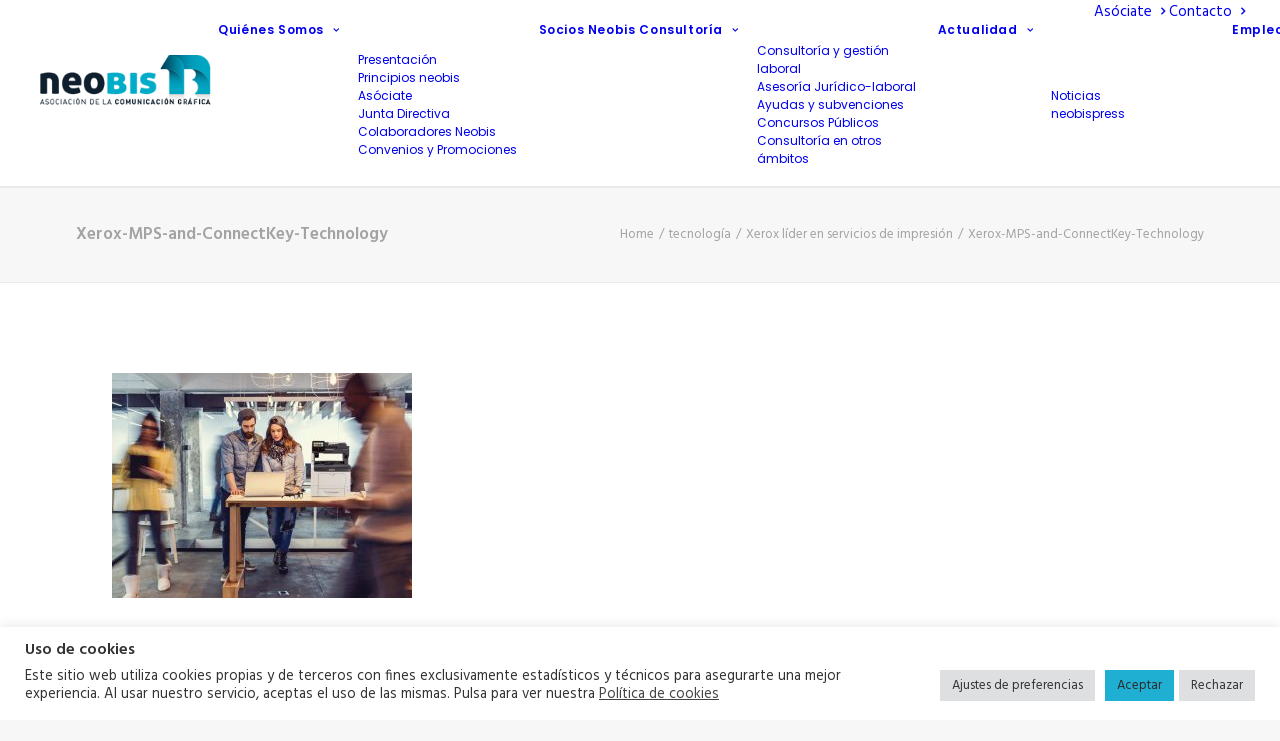

--- FILE ---
content_type: text/html; charset=UTF-8
request_url: https://www.neobis.es/xerox-lider-en-servicios-de-impresion-gestionados-de-quocirca/xerox-mps-and-connectkey-technology/
body_size: 22024
content:
<!DOCTYPE html>
<html class="no-touch" lang="es" xmlns="http://www.w3.org/1999/xhtml">
<head>
<meta http-equiv="Content-Type" content="text/html; charset=UTF-8">
<meta name="viewport" content="width=device-width, initial-scale=1">
<link rel="profile" href="http://gmpg.org/xfn/11">
<link rel="pingback" href="https://www.neobis.es/xmlrpc.php">
<meta name='robots' content='index, follow, max-image-preview:large, max-snippet:-1, max-video-preview:-1' />

	<!-- This site is optimized with the Yoast SEO plugin v26.7 - https://yoast.com/wordpress/plugins/seo/ -->
	<title>Xerox-MPS-and-ConnectKey-Technology - neobis</title>
	<link rel="canonical" href="https://www.neobis.es/xerox-lider-en-servicios-de-impresion-gestionados-de-quocirca/xerox-mps-and-connectkey-technology/" />
	<meta property="og:locale" content="es_ES" />
	<meta property="og:type" content="article" />
	<meta property="og:title" content="Xerox-MPS-and-ConnectKey-Technology - neobis" />
	<meta property="og:url" content="https://www.neobis.es/xerox-lider-en-servicios-de-impresion-gestionados-de-quocirca/xerox-mps-and-connectkey-technology/" />
	<meta property="og:site_name" content="neobis" />
	<meta property="og:image" content="https://www.neobis.es/xerox-lider-en-servicios-de-impresion-gestionados-de-quocirca/xerox-mps-and-connectkey-technology" />
	<meta property="og:image:width" content="2560" />
	<meta property="og:image:height" content="1920" />
	<meta property="og:image:type" content="image/jpeg" />
	<meta name="twitter:card" content="summary_large_image" />
	<script type="application/ld+json" class="yoast-schema-graph">{"@context":"https://schema.org","@graph":[{"@type":"WebPage","@id":"https://www.neobis.es/xerox-lider-en-servicios-de-impresion-gestionados-de-quocirca/xerox-mps-and-connectkey-technology/","url":"https://www.neobis.es/xerox-lider-en-servicios-de-impresion-gestionados-de-quocirca/xerox-mps-and-connectkey-technology/","name":"Xerox-MPS-and-ConnectKey-Technology - neobis","isPartOf":{"@id":"https://www.neobis.es/#website"},"primaryImageOfPage":{"@id":"https://www.neobis.es/xerox-lider-en-servicios-de-impresion-gestionados-de-quocirca/xerox-mps-and-connectkey-technology/#primaryimage"},"image":{"@id":"https://www.neobis.es/xerox-lider-en-servicios-de-impresion-gestionados-de-quocirca/xerox-mps-and-connectkey-technology/#primaryimage"},"thumbnailUrl":"https://www.neobis.es/wp-content/uploads/2021/04/Xerox-MPS-and-ConnectKey-Technology-scaled.jpg","datePublished":"2021-04-09T07:29:30+00:00","breadcrumb":{"@id":"https://www.neobis.es/xerox-lider-en-servicios-de-impresion-gestionados-de-quocirca/xerox-mps-and-connectkey-technology/#breadcrumb"},"inLanguage":"es","potentialAction":[{"@type":"ReadAction","target":["https://www.neobis.es/xerox-lider-en-servicios-de-impresion-gestionados-de-quocirca/xerox-mps-and-connectkey-technology/"]}]},{"@type":"ImageObject","inLanguage":"es","@id":"https://www.neobis.es/xerox-lider-en-servicios-de-impresion-gestionados-de-quocirca/xerox-mps-and-connectkey-technology/#primaryimage","url":"https://www.neobis.es/wp-content/uploads/2021/04/Xerox-MPS-and-ConnectKey-Technology-scaled.jpg","contentUrl":"https://www.neobis.es/wp-content/uploads/2021/04/Xerox-MPS-and-ConnectKey-Technology-scaled.jpg","width":2560,"height":1920},{"@type":"BreadcrumbList","@id":"https://www.neobis.es/xerox-lider-en-servicios-de-impresion-gestionados-de-quocirca/xerox-mps-and-connectkey-technology/#breadcrumb","itemListElement":[{"@type":"ListItem","position":1,"name":"Portada","item":"https://www.neobis.es/"},{"@type":"ListItem","position":2,"name":"Xerox líder en servicios de impresión","item":"https://www.neobis.es/xerox-lider-en-servicios-de-impresion-gestionados-de-quocirca/"},{"@type":"ListItem","position":3,"name":"Xerox-MPS-and-ConnectKey-Technology"}]},{"@type":"WebSite","@id":"https://www.neobis.es/#website","url":"https://www.neobis.es/","name":"neobis","description":"Asociación Empresarial de la Comunicación Gráfica","potentialAction":[{"@type":"SearchAction","target":{"@type":"EntryPoint","urlTemplate":"https://www.neobis.es/?s={search_term_string}"},"query-input":{"@type":"PropertyValueSpecification","valueRequired":true,"valueName":"search_term_string"}}],"inLanguage":"es"}]}</script>
	<!-- / Yoast SEO plugin. -->


<link rel='dns-prefetch' href='//fonts.googleapis.com' />
<link rel="alternate" type="application/rss+xml" title="neobis &raquo; Feed" href="https://www.neobis.es/feed/" />
<link rel="alternate" type="application/rss+xml" title="neobis &raquo; Feed de los comentarios" href="https://www.neobis.es/comments/feed/" />
<link rel="alternate" type="application/rss+xml" title="neobis &raquo; Comentario Xerox-MPS-and-ConnectKey-Technology del feed" href="https://www.neobis.es/xerox-lider-en-servicios-de-impresion-gestionados-de-quocirca/xerox-mps-and-connectkey-technology/feed/" />
<link rel="alternate" title="oEmbed (JSON)" type="application/json+oembed" href="https://www.neobis.es/wp-json/oembed/1.0/embed?url=https%3A%2F%2Fwww.neobis.es%2Fxerox-lider-en-servicios-de-impresion-gestionados-de-quocirca%2Fxerox-mps-and-connectkey-technology%2F" />
<link rel="alternate" title="oEmbed (XML)" type="text/xml+oembed" href="https://www.neobis.es/wp-json/oembed/1.0/embed?url=https%3A%2F%2Fwww.neobis.es%2Fxerox-lider-en-servicios-de-impresion-gestionados-de-quocirca%2Fxerox-mps-and-connectkey-technology%2F&#038;format=xml" />
<style id='wp-img-auto-sizes-contain-inline-css' type='text/css'>
img:is([sizes=auto i],[sizes^="auto," i]){contain-intrinsic-size:3000px 1500px}
/*# sourceURL=wp-img-auto-sizes-contain-inline-css */
</style>

<link rel='stylesheet' id='layerslider-css' href='https://www.neobis.es/wp-content/plugins/LayerSlider/assets/static/layerslider/css/layerslider.css?ver=7.1.3' type='text/css' media='all' />
<style id='wp-emoji-styles-inline-css' type='text/css'>

	img.wp-smiley, img.emoji {
		display: inline !important;
		border: none !important;
		box-shadow: none !important;
		height: 1em !important;
		width: 1em !important;
		margin: 0 0.07em !important;
		vertical-align: -0.1em !important;
		background: none !important;
		padding: 0 !important;
	}
/*# sourceURL=wp-emoji-styles-inline-css */
</style>
<link rel='stylesheet' id='wp-block-library-css' href='https://www.neobis.es/wp-includes/css/dist/block-library/style.min.css?ver=6.9' type='text/css' media='all' />
<style id='global-styles-inline-css' type='text/css'>
:root{--wp--preset--aspect-ratio--square: 1;--wp--preset--aspect-ratio--4-3: 4/3;--wp--preset--aspect-ratio--3-4: 3/4;--wp--preset--aspect-ratio--3-2: 3/2;--wp--preset--aspect-ratio--2-3: 2/3;--wp--preset--aspect-ratio--16-9: 16/9;--wp--preset--aspect-ratio--9-16: 9/16;--wp--preset--color--black: #000000;--wp--preset--color--cyan-bluish-gray: #abb8c3;--wp--preset--color--white: #ffffff;--wp--preset--color--pale-pink: #f78da7;--wp--preset--color--vivid-red: #cf2e2e;--wp--preset--color--luminous-vivid-orange: #ff6900;--wp--preset--color--luminous-vivid-amber: #fcb900;--wp--preset--color--light-green-cyan: #7bdcb5;--wp--preset--color--vivid-green-cyan: #00d084;--wp--preset--color--pale-cyan-blue: #8ed1fc;--wp--preset--color--vivid-cyan-blue: #0693e3;--wp--preset--color--vivid-purple: #9b51e0;--wp--preset--gradient--vivid-cyan-blue-to-vivid-purple: linear-gradient(135deg,rgb(6,147,227) 0%,rgb(155,81,224) 100%);--wp--preset--gradient--light-green-cyan-to-vivid-green-cyan: linear-gradient(135deg,rgb(122,220,180) 0%,rgb(0,208,130) 100%);--wp--preset--gradient--luminous-vivid-amber-to-luminous-vivid-orange: linear-gradient(135deg,rgb(252,185,0) 0%,rgb(255,105,0) 100%);--wp--preset--gradient--luminous-vivid-orange-to-vivid-red: linear-gradient(135deg,rgb(255,105,0) 0%,rgb(207,46,46) 100%);--wp--preset--gradient--very-light-gray-to-cyan-bluish-gray: linear-gradient(135deg,rgb(238,238,238) 0%,rgb(169,184,195) 100%);--wp--preset--gradient--cool-to-warm-spectrum: linear-gradient(135deg,rgb(74,234,220) 0%,rgb(151,120,209) 20%,rgb(207,42,186) 40%,rgb(238,44,130) 60%,rgb(251,105,98) 80%,rgb(254,248,76) 100%);--wp--preset--gradient--blush-light-purple: linear-gradient(135deg,rgb(255,206,236) 0%,rgb(152,150,240) 100%);--wp--preset--gradient--blush-bordeaux: linear-gradient(135deg,rgb(254,205,165) 0%,rgb(254,45,45) 50%,rgb(107,0,62) 100%);--wp--preset--gradient--luminous-dusk: linear-gradient(135deg,rgb(255,203,112) 0%,rgb(199,81,192) 50%,rgb(65,88,208) 100%);--wp--preset--gradient--pale-ocean: linear-gradient(135deg,rgb(255,245,203) 0%,rgb(182,227,212) 50%,rgb(51,167,181) 100%);--wp--preset--gradient--electric-grass: linear-gradient(135deg,rgb(202,248,128) 0%,rgb(113,206,126) 100%);--wp--preset--gradient--midnight: linear-gradient(135deg,rgb(2,3,129) 0%,rgb(40,116,252) 100%);--wp--preset--font-size--small: 13px;--wp--preset--font-size--medium: 20px;--wp--preset--font-size--large: 36px;--wp--preset--font-size--x-large: 42px;--wp--preset--spacing--20: 0.44rem;--wp--preset--spacing--30: 0.67rem;--wp--preset--spacing--40: 1rem;--wp--preset--spacing--50: 1.5rem;--wp--preset--spacing--60: 2.25rem;--wp--preset--spacing--70: 3.38rem;--wp--preset--spacing--80: 5.06rem;--wp--preset--shadow--natural: 6px 6px 9px rgba(0, 0, 0, 0.2);--wp--preset--shadow--deep: 12px 12px 50px rgba(0, 0, 0, 0.4);--wp--preset--shadow--sharp: 6px 6px 0px rgba(0, 0, 0, 0.2);--wp--preset--shadow--outlined: 6px 6px 0px -3px rgb(255, 255, 255), 6px 6px rgb(0, 0, 0);--wp--preset--shadow--crisp: 6px 6px 0px rgb(0, 0, 0);}:where(.is-layout-flex){gap: 0.5em;}:where(.is-layout-grid){gap: 0.5em;}body .is-layout-flex{display: flex;}.is-layout-flex{flex-wrap: wrap;align-items: center;}.is-layout-flex > :is(*, div){margin: 0;}body .is-layout-grid{display: grid;}.is-layout-grid > :is(*, div){margin: 0;}:where(.wp-block-columns.is-layout-flex){gap: 2em;}:where(.wp-block-columns.is-layout-grid){gap: 2em;}:where(.wp-block-post-template.is-layout-flex){gap: 1.25em;}:where(.wp-block-post-template.is-layout-grid){gap: 1.25em;}.has-black-color{color: var(--wp--preset--color--black) !important;}.has-cyan-bluish-gray-color{color: var(--wp--preset--color--cyan-bluish-gray) !important;}.has-white-color{color: var(--wp--preset--color--white) !important;}.has-pale-pink-color{color: var(--wp--preset--color--pale-pink) !important;}.has-vivid-red-color{color: var(--wp--preset--color--vivid-red) !important;}.has-luminous-vivid-orange-color{color: var(--wp--preset--color--luminous-vivid-orange) !important;}.has-luminous-vivid-amber-color{color: var(--wp--preset--color--luminous-vivid-amber) !important;}.has-light-green-cyan-color{color: var(--wp--preset--color--light-green-cyan) !important;}.has-vivid-green-cyan-color{color: var(--wp--preset--color--vivid-green-cyan) !important;}.has-pale-cyan-blue-color{color: var(--wp--preset--color--pale-cyan-blue) !important;}.has-vivid-cyan-blue-color{color: var(--wp--preset--color--vivid-cyan-blue) !important;}.has-vivid-purple-color{color: var(--wp--preset--color--vivid-purple) !important;}.has-black-background-color{background-color: var(--wp--preset--color--black) !important;}.has-cyan-bluish-gray-background-color{background-color: var(--wp--preset--color--cyan-bluish-gray) !important;}.has-white-background-color{background-color: var(--wp--preset--color--white) !important;}.has-pale-pink-background-color{background-color: var(--wp--preset--color--pale-pink) !important;}.has-vivid-red-background-color{background-color: var(--wp--preset--color--vivid-red) !important;}.has-luminous-vivid-orange-background-color{background-color: var(--wp--preset--color--luminous-vivid-orange) !important;}.has-luminous-vivid-amber-background-color{background-color: var(--wp--preset--color--luminous-vivid-amber) !important;}.has-light-green-cyan-background-color{background-color: var(--wp--preset--color--light-green-cyan) !important;}.has-vivid-green-cyan-background-color{background-color: var(--wp--preset--color--vivid-green-cyan) !important;}.has-pale-cyan-blue-background-color{background-color: var(--wp--preset--color--pale-cyan-blue) !important;}.has-vivid-cyan-blue-background-color{background-color: var(--wp--preset--color--vivid-cyan-blue) !important;}.has-vivid-purple-background-color{background-color: var(--wp--preset--color--vivid-purple) !important;}.has-black-border-color{border-color: var(--wp--preset--color--black) !important;}.has-cyan-bluish-gray-border-color{border-color: var(--wp--preset--color--cyan-bluish-gray) !important;}.has-white-border-color{border-color: var(--wp--preset--color--white) !important;}.has-pale-pink-border-color{border-color: var(--wp--preset--color--pale-pink) !important;}.has-vivid-red-border-color{border-color: var(--wp--preset--color--vivid-red) !important;}.has-luminous-vivid-orange-border-color{border-color: var(--wp--preset--color--luminous-vivid-orange) !important;}.has-luminous-vivid-amber-border-color{border-color: var(--wp--preset--color--luminous-vivid-amber) !important;}.has-light-green-cyan-border-color{border-color: var(--wp--preset--color--light-green-cyan) !important;}.has-vivid-green-cyan-border-color{border-color: var(--wp--preset--color--vivid-green-cyan) !important;}.has-pale-cyan-blue-border-color{border-color: var(--wp--preset--color--pale-cyan-blue) !important;}.has-vivid-cyan-blue-border-color{border-color: var(--wp--preset--color--vivid-cyan-blue) !important;}.has-vivid-purple-border-color{border-color: var(--wp--preset--color--vivid-purple) !important;}.has-vivid-cyan-blue-to-vivid-purple-gradient-background{background: var(--wp--preset--gradient--vivid-cyan-blue-to-vivid-purple) !important;}.has-light-green-cyan-to-vivid-green-cyan-gradient-background{background: var(--wp--preset--gradient--light-green-cyan-to-vivid-green-cyan) !important;}.has-luminous-vivid-amber-to-luminous-vivid-orange-gradient-background{background: var(--wp--preset--gradient--luminous-vivid-amber-to-luminous-vivid-orange) !important;}.has-luminous-vivid-orange-to-vivid-red-gradient-background{background: var(--wp--preset--gradient--luminous-vivid-orange-to-vivid-red) !important;}.has-very-light-gray-to-cyan-bluish-gray-gradient-background{background: var(--wp--preset--gradient--very-light-gray-to-cyan-bluish-gray) !important;}.has-cool-to-warm-spectrum-gradient-background{background: var(--wp--preset--gradient--cool-to-warm-spectrum) !important;}.has-blush-light-purple-gradient-background{background: var(--wp--preset--gradient--blush-light-purple) !important;}.has-blush-bordeaux-gradient-background{background: var(--wp--preset--gradient--blush-bordeaux) !important;}.has-luminous-dusk-gradient-background{background: var(--wp--preset--gradient--luminous-dusk) !important;}.has-pale-ocean-gradient-background{background: var(--wp--preset--gradient--pale-ocean) !important;}.has-electric-grass-gradient-background{background: var(--wp--preset--gradient--electric-grass) !important;}.has-midnight-gradient-background{background: var(--wp--preset--gradient--midnight) !important;}.has-small-font-size{font-size: var(--wp--preset--font-size--small) !important;}.has-medium-font-size{font-size: var(--wp--preset--font-size--medium) !important;}.has-large-font-size{font-size: var(--wp--preset--font-size--large) !important;}.has-x-large-font-size{font-size: var(--wp--preset--font-size--x-large) !important;}
/*# sourceURL=global-styles-inline-css */
</style>

<style id='classic-theme-styles-inline-css' type='text/css'>
/*! This file is auto-generated */
.wp-block-button__link{color:#fff;background-color:#32373c;border-radius:9999px;box-shadow:none;text-decoration:none;padding:calc(.667em + 2px) calc(1.333em + 2px);font-size:1.125em}.wp-block-file__button{background:#32373c;color:#fff;text-decoration:none}
/*# sourceURL=/wp-includes/css/classic-themes.min.css */
</style>
<link rel='stylesheet' id='contact-form-7-css' href='https://www.neobis.es/wp-content/plugins/contact-form-7/includes/css/styles.css?ver=6.1.4' type='text/css' media='all' />
<link rel='stylesheet' id='cookie-law-info-css' href='https://www.neobis.es/wp-content/plugins/cookie-law-info/legacy/public/css/cookie-law-info-public.css?ver=3.3.9.1' type='text/css' media='all' />
<link rel='stylesheet' id='cookie-law-info-gdpr-css' href='https://www.neobis.es/wp-content/plugins/cookie-law-info/legacy/public/css/cookie-law-info-gdpr.css?ver=3.3.9.1' type='text/css' media='all' />
<link rel='stylesheet' id='ppc-style-css' href='https://www.neobis.es/wp-content/plugins/password-protected-categories/assets/css/ppc.css?ver=2.1.27' type='text/css' media='all' />
<link rel='stylesheet' id='uncodefont-google-css' href='//fonts.googleapis.com/css?family=Poppins%3A300%2Cregular%2C500%2C600%2C700%7CHind%3A300%2Cregular%2C500%2C600%2C700%7CDroid+Serif%3Aregular%2Citalic%2C700%2C700italic%7CDosis%3A200%2C300%2Cregular%2C500%2C600%2C700%2C800%7CPlayfair+Display%3Aregular%2Citalic%2C700%2C700italic%2C900%2C900italic%7COswald%3A300%2Cregular%2C700%7CRoboto%3A100%2C100italic%2C300%2C300italic%2Cregular%2Citalic%2C500%2C500italic%2C700%2C700italic%2C900%2C900italic%7CNunito%3A200%2C200italic%2C300%2C300italic%2Cregular%2Citalic%2C600%2C600italic%2C700%2C700italic%2C900%2C900italic&#038;subset=devanagari%2Clatin-ext%2Clatin%2Ccyrillic%2Cvietnamese%2Cgreek%2Ccyrillic-ext%2Cgreek-ext&#038;ver=2.10.4' type='text/css' media='all' />
<link rel='stylesheet' id='uncode-privacy-css' href='https://www.neobis.es/wp-content/plugins/uncode-privacy/assets/css/uncode-privacy-public.css?ver=2.2.7' type='text/css' media='all' />
<link rel='stylesheet' id='dflip-style-css' href='https://www.neobis.es/wp-content/plugins/3d-flipbook-dflip-lite/assets/css/dflip.min.css?ver=2.4.20' type='text/css' media='all' />
<link rel='stylesheet' id='uncode-style-css' href='https://www.neobis.es/wp-content/themes/uncode/library/css/style.css?ver=1039767357' type='text/css' media='all' />
<style id='uncode-style-inline-css' type='text/css'>

@media (min-width: 960px) { 
		.limit-width { max-width: 1200px; margin: auto;}
		.menu-container:not(.grid-filters) .menu-horizontal ul.menu-smart .megamenu-block-wrapper > .vc_row[data-parent="true"].limit-width:not(.row-parent-limit) { max-width: calc(1200px - 72px); }
		}
#changer-back-color { transition: background-color 1000ms cubic-bezier(0.25, 1, 0.5, 1) !important; } #changer-back-color > div { transition: opacity 1000ms cubic-bezier(0.25, 1, 0.5, 1) !important; } body.bg-changer-init.disable-hover .main-wrapper .style-light,  body.bg-changer-init.disable-hover .main-wrapper .style-light h1,  body.bg-changer-init.disable-hover .main-wrapper .style-light h2, body.bg-changer-init.disable-hover .main-wrapper .style-light h3, body.bg-changer-init.disable-hover .main-wrapper .style-light h4, body.bg-changer-init.disable-hover .main-wrapper .style-light h5, body.bg-changer-init.disable-hover .main-wrapper .style-light h6, body.bg-changer-init.disable-hover .main-wrapper .style-light a, body.bg-changer-init.disable-hover .main-wrapper .style-dark, body.bg-changer-init.disable-hover .main-wrapper .style-dark h1, body.bg-changer-init.disable-hover .main-wrapper .style-dark h2, body.bg-changer-init.disable-hover .main-wrapper .style-dark h3, body.bg-changer-init.disable-hover .main-wrapper .style-dark h4, body.bg-changer-init.disable-hover .main-wrapper .style-dark h5, body.bg-changer-init.disable-hover .main-wrapper .style-dark h6, body.bg-changer-init.disable-hover .main-wrapper .style-dark a { transition: color 1000ms cubic-bezier(0.25, 1, 0.5, 1) !important; }
/*# sourceURL=uncode-style-inline-css */
</style>
<link rel='stylesheet' id='uncode-icons-css' href='https://www.neobis.es/wp-content/themes/uncode/library/css/uncode-icons.css?ver=1039767357' type='text/css' media='all' />
<link rel='stylesheet' id='uncode-custom-style-css' href='https://www.neobis.es/wp-content/themes/uncode/library/css/style-custom.css?ver=1039767357' type='text/css' media='all' />
<style id='uncode-custom-style-inline-css' type='text/css'>
.ioasociaciones i {font-size:2em;}.ioasociaciones li {padding-bottom:30px;}.cdp-cookies-alerta.cdp-cookies-tema-gris .cdp-cookies-texto {background-color:#000 !important;opacity:0.8;}.cdp-cookies-alerta.cdp-cookies-tema-gris .cdp-cookies-texto a {color:#FBB819 !important;}.cdp-cookies-alerta .cdp-cookies-texto a:hover, .cdp-cookies-alerta .cdp-cookies-texto a:active, .cdp-cookies-alerta .cdp-cookies-texto a:visited {color:#FBB819 !important;}.cdp-cookies-alerta.cdp-cookies-tema-gris .cdp-cookies-texto a:hover, .cdp-cookies-alerta.cdp-cookies-tema-gris .cdp-cookies-texto a:active, .cdp-cookies-alerta.cdp-cookies-tema-gris .cdp-cookies-texto a:visited {color:#FBB819 !important;}.cdp-cookies-alerta .cdp-cookies-texto {left:0;padding:57px 10px;position:fixed;width:100%;z-index:100001;}.cdp-cookies-alerta.cdp-cookies-tema-gris .cdp-cookies-texto p {color:#bbbbbb;line-height:21px;}.acceso {color:#4DA7C5;}.acceso:hover {background-color:#4DA7C5;color:white;}.share-button.share-inline .social.top li.social-facebook,.share-button.share-inline .social.top li.social-twitter,.share-button.share-inline .social.top li.social-gplus,.share-button.share-inline .social.top li.social-pinterest,.share-button.share-inline .social.top li.social-linkedin,.share-button.share-inline .social.top li.social-xing,.share-button.share-inline .social.top li.social-whatsapp,.share-button.share-inline .social.top li.social-paper-plane{display:none !important;}
/*# sourceURL=uncode-custom-style-inline-css */
</style>
<script type="text/javascript" src="https://www.neobis.es/wp-includes/js/jquery/jquery.min.js?ver=3.7.1" id="jquery-core-js"></script>
<script type="text/javascript" src="https://www.neobis.es/wp-includes/js/jquery/jquery-migrate.min.js?ver=3.4.1" id="jquery-migrate-js"></script>
<script type="text/javascript" id="layerslider-utils-js-extra">
/* <![CDATA[ */
var LS_Meta = {"v":"7.1.3","fixGSAP":"1"};
//# sourceURL=layerslider-utils-js-extra
/* ]]> */
</script>
<script type="text/javascript" src="https://www.neobis.es/wp-content/plugins/LayerSlider/assets/static/layerslider/js/layerslider.utils.js?ver=7.1.3" id="layerslider-utils-js"></script>
<script type="text/javascript" src="https://www.neobis.es/wp-content/plugins/LayerSlider/assets/static/layerslider/js/layerslider.kreaturamedia.jquery.js?ver=7.1.3" id="layerslider-js"></script>
<script type="text/javascript" src="https://www.neobis.es/wp-content/plugins/LayerSlider/assets/static/layerslider/js/layerslider.transitions.js?ver=7.1.3" id="layerslider-transitions-js"></script>
<script type="text/javascript" id="cookie-law-info-js-extra">
/* <![CDATA[ */
var Cli_Data = {"nn_cookie_ids":[],"cookielist":[],"non_necessary_cookies":[],"ccpaEnabled":"","ccpaRegionBased":"","ccpaBarEnabled":"","strictlyEnabled":["necessary","obligatoire"],"ccpaType":"gdpr","js_blocking":"1","custom_integration":"","triggerDomRefresh":"","secure_cookies":""};
var cli_cookiebar_settings = {"animate_speed_hide":"500","animate_speed_show":"500","background":"#FFF","border":"#b1a6a6c2","border_on":"","button_1_button_colour":"#1fafd3","button_1_button_hover":"#198ca9","button_1_link_colour":"#2c2c2c","button_1_as_button":"1","button_1_new_win":"","button_2_button_colour":"#333","button_2_button_hover":"#292929","button_2_link_colour":"#444","button_2_as_button":"","button_2_hidebar":"","button_3_button_colour":"#dedfe0","button_3_button_hover":"#b2b2b3","button_3_link_colour":"#333333","button_3_as_button":"1","button_3_new_win":"","button_4_button_colour":"#dedfe0","button_4_button_hover":"#b2b2b3","button_4_link_colour":"#333333","button_4_as_button":"1","button_7_button_colour":"#1fafd3","button_7_button_hover":"#198ca9","button_7_link_colour":"#2c2c2c","button_7_as_button":"1","button_7_new_win":"","font_family":"inherit","header_fix":"","notify_animate_hide":"1","notify_animate_show":"","notify_div_id":"#cookie-law-info-bar","notify_position_horizontal":"right","notify_position_vertical":"bottom","scroll_close":"","scroll_close_reload":"","accept_close_reload":"","reject_close_reload":"","showagain_tab":"","showagain_background":"#fff","showagain_border":"#000","showagain_div_id":"#cookie-law-info-again","showagain_x_position":"100px","text":"#333333","show_once_yn":"","show_once":"10000","logging_on":"","as_popup":"","popup_overlay":"1","bar_heading_text":"Uso de cookies","cookie_bar_as":"banner","popup_showagain_position":"bottom-right","widget_position":"left"};
var log_object = {"ajax_url":"https://www.neobis.es/wp-admin/admin-ajax.php"};
//# sourceURL=cookie-law-info-js-extra
/* ]]> */
</script>
<script type="text/javascript" src="https://www.neobis.es/wp-content/plugins/cookie-law-info/legacy/public/js/cookie-law-info-public.js?ver=3.3.9.1" id="cookie-law-info-js"></script>
<script type="text/javascript" src="//www.neobis.es/wp-content/plugins/revslider/sr6/assets/js/rbtools.min.js?ver=6.7.38" async id="tp-tools-js"></script>
<script type="text/javascript" src="//www.neobis.es/wp-content/plugins/revslider/sr6/assets/js/rs6.min.js?ver=6.7.38" async id="revmin-js"></script>
<script type="text/javascript" src="/wp-content/themes/uncode/library/js/ai-uncode.js" id="uncodeAI" data-home="/" data-path="/" data-breakpoints-images="516,720,1032,1440,2064,2880" id="ai-uncode-js"></script>
<script type="text/javascript" id="uncode-init-js-extra">
/* <![CDATA[ */
var SiteParameters = {"days":"days","hours":"hours","minutes":"minutes","seconds":"seconds","constant_scroll":"on","scroll_speed":"2","parallax_factor":"0.25","loading":"Loading\u2026","slide_name":"slide","slide_footer":"footer","ajax_url":"https://www.neobis.es/wp-admin/admin-ajax.php","nonce_adaptive_images":"d10c21ebea","nonce_srcset_async":"e42904c8cf","enable_debug":"","block_mobile_videos":"","is_frontend_editor":"","main_width":["1200","px"],"mobile_parallax_allowed":"","listen_for_screen_update":"1","wireframes_plugin_active":"1","sticky_elements":"off","resize_quality":"90","register_metadata":"","bg_changer_time":"1000","update_wc_fragments":"1","optimize_shortpixel_image":"","menu_mobile_offcanvas_gap":"45","custom_cursor_selector":"[href], .trigger-overlay, .owl-next, .owl-prev, .owl-dot, input[type=\"submit\"], input[type=\"checkbox\"], button[type=\"submit\"], a[class^=\"ilightbox\"], .ilightbox-thumbnail, .ilightbox-prev, .ilightbox-next, .overlay-close, .unmodal-close, .qty-inset \u003E span, .share-button li, .uncode-post-titles .tmb.tmb-click-area, .btn-link, .tmb-click-row .t-inside, .lg-outer button, .lg-thumb img, a[data-lbox], .uncode-close-offcanvas-overlay, .uncode-nav-next, .uncode-nav-prev, .uncode-nav-index","mobile_parallax_animation":"","lbox_enhanced":"","native_media_player":"1","vimeoPlayerParams":"?autoplay=0","ajax_filter_key_search":"key","ajax_filter_key_unfilter":"unfilter","index_pagination_disable_scroll":"","index_pagination_scroll_to":"","uncode_wc_popup_cart_qty":"","disable_hover_hack":"","uncode_nocookie":"","menuHideOnClick":"1","menuShowOnClick":"","smoothScroll":"off","smoothScrollDisableHover":"","smoothScrollQuery":"960","uncode_force_onepage_dots":"","uncode_smooth_scroll_safe":"","uncode_lb_add_galleries":", .gallery","uncode_lb_add_items":", .gallery .gallery-item a","uncode_prev_label":"Previous","uncode_next_label":"Next","uncode_slide_label":"Slide","uncode_share_label":"Share on %","uncode_has_ligatures":"","uncode_is_accessible":"","uncode_carousel_itemSelector":"*:not(.hidden)","uncode_adaptive":"1","ai_breakpoints":"516,720,1032,1440,2064,2880","uncode_limit_width":"1200px"};
//# sourceURL=uncode-init-js-extra
/* ]]> */
</script>
<script type="text/javascript" src="https://www.neobis.es/wp-content/themes/uncode/library/js/init.js?ver=1039767357" id="uncode-init-js"></script>
<script></script><meta name="generator" content="Powered by LayerSlider 7.1.3 - Multi-Purpose, Responsive, Parallax, Mobile-Friendly Slider Plugin for WordPress." />
<!-- LayerSlider updates and docs at: https://layerslider.com -->
<link rel="https://api.w.org/" href="https://www.neobis.es/wp-json/" /><link rel="alternate" title="JSON" type="application/json" href="https://www.neobis.es/wp-json/wp/v2/media/57695" /><link rel="EditURI" type="application/rsd+xml" title="RSD" href="https://www.neobis.es/xmlrpc.php?rsd" />
<meta name="generator" content="WordPress 6.9" />
<link rel='shortlink' href='https://www.neobis.es/?p=57695' />
   <script type="text/javascript">
   var _gaq = _gaq || [];
   _gaq.push(['_setAccount', 'UA-58083205-1']);
   _gaq.push(['_trackPageview']);
   (function() {
   var ga = document.createElement('script'); ga.type = 'text/javascript'; ga.async = true;
   ga.src = ('https:' == document.location.protocol ? 'https://ssl' : 'http://www') + '.google-analytics.com/ga.js';
   var s = document.getElementsByTagName('script')[0]; s.parentNode.insertBefore(ga, s);
   })();
   </script>
<style>
/*ingresar a continuacion tus propios estilos CSS*/
.zonaprivada{
display: none;
}
.role-administrator .zonaprivada,
.role-subscriber .zonaprivada{
display: inherit;
}
/*Finingresar a continuacion tus propios estilos CSS*/
	
</style>
    <!-- Google tag (gtag.js) -->
    <script async src="https://www.googletagmanager.com/gtag/js?id=G-HCDFVCTQT8"></script>
    <script>
        window.dataLayer = window.dataLayer || [];
        function gtag(){dataLayer.push(arguments);}
        gtag('js', new Date());
        gtag('config', 'G-HCDFVCTQT8');
    </script>
    <!-- Meta Pixel Code -->
<script>
!function(f,b,e,v,n,t,s)
{if(f.fbq)return;n=f.fbq=function(){n.callMethod?
n.callMethod.apply(n,arguments):n.queue.push(arguments)};
if(!f._fbq)f._fbq=n;n.push=n;n.loaded=!0;n.version='2.0';
n.queue=[];t=b.createElement(e);t.async=!0;
t.src=v;s=b.getElementsByTagName(e)[0];
s.parentNode.insertBefore(t,s)}(window, document,'script',
'https://connect.facebook.net/en_US/fbevents.js');
fbq('init', '597666626361211');
fbq('track', 'PageView');
</script>
<noscript><img height="1" width="1" style="display:none"
src=https://www.facebook.com/tr?id=597666626361211&ev=PageView&noscript=1
/></noscript>
<!-- End Meta Pixel Code -->
    <style type="text/css">.recentcomments a{display:inline !important;padding:0 !important;margin:0 !important;}</style><meta name="generator" content="Powered by Slider Revolution 6.7.38 - responsive, Mobile-Friendly Slider Plugin for WordPress with comfortable drag and drop interface." />
<link rel="icon" href="https://www.neobis.es/wp-content/uploads/2015/07/cropped-logo_neobis-32x32.png" sizes="32x32" />
<link rel="icon" href="https://www.neobis.es/wp-content/uploads/2015/07/cropped-logo_neobis-192x192.png" sizes="192x192" />
<link rel="apple-touch-icon" href="https://www.neobis.es/wp-content/uploads/2015/07/cropped-logo_neobis-180x180.png" />
<meta name="msapplication-TileImage" content="https://www.neobis.es/wp-content/uploads/2015/07/cropped-logo_neobis-270x270.png" />
<script>function setREVStartSize(e){
			//window.requestAnimationFrame(function() {
				window.RSIW = window.RSIW===undefined ? window.innerWidth : window.RSIW;
				window.RSIH = window.RSIH===undefined ? window.innerHeight : window.RSIH;
				try {
					var pw = document.getElementById(e.c).parentNode.offsetWidth,
						newh;
					pw = pw===0 || isNaN(pw) || (e.l=="fullwidth" || e.layout=="fullwidth") ? window.RSIW : pw;
					e.tabw = e.tabw===undefined ? 0 : parseInt(e.tabw);
					e.thumbw = e.thumbw===undefined ? 0 : parseInt(e.thumbw);
					e.tabh = e.tabh===undefined ? 0 : parseInt(e.tabh);
					e.thumbh = e.thumbh===undefined ? 0 : parseInt(e.thumbh);
					e.tabhide = e.tabhide===undefined ? 0 : parseInt(e.tabhide);
					e.thumbhide = e.thumbhide===undefined ? 0 : parseInt(e.thumbhide);
					e.mh = e.mh===undefined || e.mh=="" || e.mh==="auto" ? 0 : parseInt(e.mh,0);
					if(e.layout==="fullscreen" || e.l==="fullscreen")
						newh = Math.max(e.mh,window.RSIH);
					else{
						e.gw = Array.isArray(e.gw) ? e.gw : [e.gw];
						for (var i in e.rl) if (e.gw[i]===undefined || e.gw[i]===0) e.gw[i] = e.gw[i-1];
						e.gh = e.el===undefined || e.el==="" || (Array.isArray(e.el) && e.el.length==0)? e.gh : e.el;
						e.gh = Array.isArray(e.gh) ? e.gh : [e.gh];
						for (var i in e.rl) if (e.gh[i]===undefined || e.gh[i]===0) e.gh[i] = e.gh[i-1];
											
						var nl = new Array(e.rl.length),
							ix = 0,
							sl;
						e.tabw = e.tabhide>=pw ? 0 : e.tabw;
						e.thumbw = e.thumbhide>=pw ? 0 : e.thumbw;
						e.tabh = e.tabhide>=pw ? 0 : e.tabh;
						e.thumbh = e.thumbhide>=pw ? 0 : e.thumbh;
						for (var i in e.rl) nl[i] = e.rl[i]<window.RSIW ? 0 : e.rl[i];
						sl = nl[0];
						for (var i in nl) if (sl>nl[i] && nl[i]>0) { sl = nl[i]; ix=i;}
						var m = pw>(e.gw[ix]+e.tabw+e.thumbw) ? 1 : (pw-(e.tabw+e.thumbw)) / (e.gw[ix]);
						newh =  (e.gh[ix] * m) + (e.tabh + e.thumbh);
					}
					var el = document.getElementById(e.c);
					if (el!==null && el) el.style.height = newh+"px";
					el = document.getElementById(e.c+"_wrapper");
					if (el!==null && el) {
						el.style.height = newh+"px";
						el.style.display = "block";
					}
				} catch(e){
					console.log("Failure at Presize of Slider:" + e)
				}
			//});
		  };</script>
		<style type="text/css" id="wp-custom-css">
			.grecaptcha-badge { 
    visibility: hidden;
}		</style>
		<noscript><style> .wpb_animate_when_almost_visible { opacity: 1; }</style></noscript><link rel='stylesheet' id='cookie-law-info-table-css' href='https://www.neobis.es/wp-content/plugins/cookie-law-info/legacy/public/css/cookie-law-info-table.css?ver=3.3.9.1' type='text/css' media='all' />
<link rel='stylesheet' id='rs-plugin-settings-css' href='//www.neobis.es/wp-content/plugins/revslider/sr6/assets/css/rs6.css?ver=6.7.38' type='text/css' media='all' />
<style id='rs-plugin-settings-inline-css' type='text/css'>
#rs-demo-id {}
/*# sourceURL=rs-plugin-settings-inline-css */
</style>
</head>
<body class="attachment wp-singular attachment-template-default single single-attachment postid-57695 attachmentid-57695 attachment-jpeg wp-theme-uncode  style-color-lxmt-bg group-blog hormenu-position-left megamenu-full-submenu hmenu hmenu-position-right header-full-width main-center-align menu-mobile-default mobile-parallax-not-allowed ilb-no-bounce unreg qw-body-scroll-disabled no-qty-fx wpb-js-composer js-comp-ver-8.7.1.2 vc_responsive" data-border="0">

			<div id="vh_layout_help"></div><div class="body-borders" data-border="0"><div class="top-border body-border-shadow"></div><div class="right-border body-border-shadow"></div><div class="bottom-border body-border-shadow"></div><div class="left-border body-border-shadow"></div><div class="top-border style-light-bg"></div><div class="right-border style-light-bg"></div><div class="bottom-border style-light-bg"></div><div class="left-border style-light-bg"></div></div>	<div class="box-wrapper">
		<div class="box-container">
		<script type="text/javascript" id="initBox">UNCODE.initBox();</script>
		<div class="menu-wrapper menu-shrink menu-sticky">
													<div class="top-menu navbar menu-secondary menu-light submenu-light style-color-xsdn-bg mobile-hidden tablet-hidden single-h-padding">
																		<div class="row-menu">
																			<div class="row-menu-inner"><div class="col-lg-0 middle">
																					<div class="menu-bloginfo">
																						<div class="menu-bloginfo-inner style-light">
																							
																						</div>
																					</div>
																				</div>
																				<div class="col-lg-12 menu-horizontal">
																					<div class="navbar-topmenu navbar-nav-last"><ul id="menu-menu-secundario" class="menu-smart menu-mini sm" role="menu"><li role="menuitem"  id="menu-item-63205" class="menu-item menu-item-type-post_type menu-item-object-page depth-0 menu-item-63205 menu-item-link"><a href="https://www.neobis.es/asociate/">Asóciate<i class="fa fa-angle-right fa-dropdown"></i></a></li>
<li role="menuitem"  id="menu-item-66731" class="menu-item menu-item-type-post_type menu-item-object-page depth-0 menu-item-66731 menu-item-link"><a href="https://www.neobis.es/contacto/">Contacto<i class="fa fa-angle-right fa-dropdown"></i></a></li>
</ul></div>
																				</div></div>
																		</div>
																	</div>
													<header id="masthead" class="navbar menu-primary menu-light submenu-light style-light-original single-h-padding menu-with-logo">
														<div class="menu-container style-color-xsdn-bg menu-borders" role="navigation">
															<div class="row-menu">
																<div class="row-menu-inner">
																	<div id="logo-container-mobile" class="col-lg-0 logo-container middle">
																		<div id="main-logo" class="navbar-header style-light">
																			<a href="https://www.neobis.es/" class="navbar-brand" data-minheight="30" aria-label="neobis"><div class="logo-image main-logo logo-skinnable" data-maxheight="60" style="height: 60px;"><img decoding="async" src="https://www.neobis.es/wp-content/uploads/2015/07/logo_neobis.png" alt="logo" width="235" height="77" class="img-responsive" /></div></a>
																		</div>
																		<div class="mmb-container"><div class="mobile-additional-icons"></div><div class="mobile-menu-button mobile-menu-button-light lines-button" aria-label="Toggle menu" role="button" tabindex="0"><span class="lines"><span></span></span></div></div>
																	</div>
																	<div class="col-lg-12 main-menu-container middle">
																		<div class="menu-horizontal ">
																			<div class="menu-horizontal-inner">
																				<div class="nav navbar-nav navbar-main navbar-nav-first"><ul id="menu-menu-1" class="menu-primary-inner menu-smart sm" role="menu"><li role="menuitem"  id="menu-item-47748" class="menu-item menu-item-type-post_type menu-item-object-page menu-item-has-children depth-0 menu-item-47748 dropdown menu-item-link"><a href="https://www.neobis.es/quienes-somos/" data-toggle="dropdown" class="dropdown-toggle" data-type="title">Quiénes Somos<i class="fa fa-angle-down fa-dropdown"></i></a>
<ul role="menu" class="drop-menu un-submenu " data-lenis-prevent>
	<li role="menuitem"  id="menu-item-46677" class="menu-item menu-item-type-custom menu-item-object-custom depth-1 menu-item-46677"><a href="/Neobis/quienes-somos/#Presentacion">Presentación<i class="fa fa-angle-right fa-dropdown"></i></a></li>
	<li role="menuitem"  id="menu-item-46678" class="menu-item menu-item-type-custom menu-item-object-custom depth-1 menu-item-46678"><a href="/Neobis/quienes-somos/#principios">Principios neobis<i class="fa fa-angle-right fa-dropdown"></i></a></li>
	<li role="menuitem"  id="menu-item-47750" class="menu-item menu-item-type-post_type menu-item-object-page depth-1 menu-item-47750"><a href="https://www.neobis.es/asociate/">Asóciate<i class="fa fa-angle-right fa-dropdown"></i></a></li>
	<li role="menuitem"  id="menu-item-46704" class="menu-item menu-item-type-custom menu-item-object-custom depth-1 menu-item-46704"><a href="/Neobis/quienes-somos/#junta">Junta Directiva<i class="fa fa-angle-right fa-dropdown"></i></a></li>
	<li role="menuitem"  id="menu-item-63204" class="menu-item menu-item-type-custom menu-item-object-custom depth-1 menu-item-63204"><a href="https://www.neobis.es/socios-neobis/#colaboradores">Colaboradores Neobis<i class="fa fa-angle-right fa-dropdown"></i></a></li>
	<li role="menuitem"  id="menu-item-64810" class="menu-item menu-item-type-post_type menu-item-object-page depth-1 menu-item-64810"><a href="https://www.neobis.es/convenios-y-promociones/">Convenios y Promociones<i class="fa fa-angle-right fa-dropdown"></i></a></li>
</ul>
</li>
<li role="menuitem"  id="menu-item-63314" class="menu-item menu-item-type-post_type menu-item-object-page depth-0 menu-item-63314 menu-item-link"><a href="https://www.neobis.es/socios-neobis/">Socios Neobis<i class="fa fa-angle-right fa-dropdown"></i></a></li>
<li role="menuitem"  id="menu-item-47721" class="menu-item menu-item-type-post_type menu-item-object-page menu-item-has-children depth-0 menu-item-47721 dropdown menu-item-link"><a href="https://www.neobis.es/servicios/" data-toggle="dropdown" class="dropdown-toggle" data-type="title">Consultoría<i class="fa fa-angle-down fa-dropdown"></i></a>
<ul role="menu" class="drop-menu un-submenu " data-lenis-prevent>
	<li role="menuitem"  id="menu-item-47740" class="menu-item menu-item-type-post_type menu-item-object-page depth-1 menu-item-47740"><a href="https://www.neobis.es/servicios/gestion-de-nominas/">Consultoría y gestión laboral<i class="fa fa-angle-right fa-dropdown"></i></a></li>
	<li role="menuitem"  id="menu-item-47726" class="menu-item menu-item-type-post_type menu-item-object-page depth-1 menu-item-47726"><a href="https://www.neobis.es/servicios/consultoria-juridico-laboral/">Asesoría Jurídico-laboral<i class="fa fa-angle-right fa-dropdown"></i></a></li>
	<li role="menuitem"  id="menu-item-47736" class="menu-item menu-item-type-post_type menu-item-object-page depth-1 menu-item-47736"><a href="https://www.neobis.es/servicios/gestion-de-ayudas-y-subvenciones/">Ayudas y subvenciones<i class="fa fa-angle-right fa-dropdown"></i></a></li>
	<li role="menuitem"  id="menu-item-47804" class="menu-item menu-item-type-post_type menu-item-object-page depth-1 menu-item-47804"><a href="https://www.neobis.es/servicios/concursos-publicos/">Concursos Públicos<i class="fa fa-angle-right fa-dropdown"></i></a></li>
	<li role="menuitem"  id="menu-item-66729" class="menu-item menu-item-type-post_type menu-item-object-page depth-1 menu-item-66729"><a href="https://www.neobis.es/servicios/consultoria-en-otros-ambitos/">Consultoría en otros ámbitos<i class="fa fa-angle-right fa-dropdown"></i></a></li>
</ul>
</li>
<li role="menuitem"  id="menu-item-46672" class="menu-item menu-item-type-custom menu-item-object-custom menu-item-has-children depth-0 menu-item-46672 dropdown menu-item-link"><a href="https://www.neobis.es/noticias/" data-toggle="dropdown" class="dropdown-toggle" data-type="title">Actualidad<i class="fa fa-angle-down fa-dropdown"></i></a>
<ul role="menu" class="drop-menu un-submenu " data-lenis-prevent>
	<li role="menuitem"  id="menu-item-47803" class="menu-item menu-item-type-post_type menu-item-object-page depth-1 menu-item-47803"><a href="https://www.neobis.es/noticias/">Noticias<i class="fa fa-angle-right fa-dropdown"></i></a></li>
	<li role="menuitem"  id="menu-item-47801" class="menu-item menu-item-type-post_type menu-item-object-page depth-1 menu-item-47801"><a href="https://www.neobis.es/neobis-press/">neobispress<i class="fa fa-angle-right fa-dropdown"></i></a></li>
</ul>
</li>
<li role="menuitem"  id="menu-item-54132" class="menu-item menu-item-type-post_type menu-item-object-page depth-0 menu-item-54132 menu-item-link"><a href="https://www.neobis.es/empleo/">Empleo<i class="fa fa-angle-right fa-dropdown"></i></a></li>
<li role="menuitem"  id="menu-item-66456" class="menu-item menu-item-type-post_type menu-item-object-page depth-0 menu-item-66456 menu-item-link"><a href="https://www.neobis.es/formacion/">Formación<i class="fa fa-angle-right fa-dropdown"></i></a></li>
<li role="menuitem"  id="menu-item-46705" class="menu-item-button"><a href="https://www.neobis.es/wp-admin"><div class="menu-btn-table"><div class="menu-btn-cell"><div class="acceso menu-item menu-item-type-custom menu-item-object-custom depth-0 menu-item-46705 menu-btn-container btn"><span>Acceso Asociados</span></div></div></div></a></li>
</ul></div><div class="uncode-close-offcanvas-mobile lines-button close navbar-mobile-el"><span class="lines"></span></div><div class="nav navbar-nav navbar-nav-last navbar-extra-icons"><ul class="menu-smart sm menu-icons menu-smart-social" role="menu"><li role="menuitem" class="menu-item-link social-icon tablet-hidden mobile-hidden social-168553"><a href="https://www.facebook.com/AsociacionNeobis/?fref=ts" class="social-menu-link" role="button" target="_blank"><i class="fa fa-facebook" role="presentation"></i></a></li><li role="menuitem" class="menu-item-link social-icon tablet-hidden mobile-hidden social-112613"><a href="https://twitter.com/neobis_acg" class="social-menu-link" role="button" target="_blank"><i class="fa fa-square-x-twitter" role="presentation"></i></a></li><li role="menuitem" class="menu-item-link social-icon tablet-hidden mobile-hidden social-429504"><a href="https://www.youtube.com/channel/UC38BOShhscKIp0Kqj8na1nQ" class="social-menu-link" role="button" target="_blank"><i class="fa fa-youtube-square" role="presentation"></i></a></li><li role="menuitem" class="menu-item-link social-icon tablet-hidden mobile-hidden social-202900"><a href="https://www.instagram.com/neobis_asociacion/" class="social-menu-link" role="button" target="_blank"><i class="fa fa-instagram" role="presentation"></i></a></li><li role="menuitem" class="menu-item-link social-icon tablet-hidden mobile-hidden social-771133"><a href="https://www.linkedin.com/company/neobisasociaci%C3%B3ndelacomunicaci%C3%B3ngr%C3%A1fica/" class="social-menu-link" role="button" target="_blank"><i class="fa fa-linkedin-square" role="presentation"></i></a></li></ul></div><div class="desktop-hidden menu-accordion-secondary">
														 							<div class="menu-accordion menu-accordion-2"><ul id="menu-menu-secundario-1" class="menu-smart sm sm-vertical mobile-secondary-menu" role="menu"><li role="menuitem"  class="menu-item menu-item-type-post_type menu-item-object-page depth-0 menu-item-63205 menu-item-link"><a href="https://www.neobis.es/asociate/">Asóciate<i class="fa fa-angle-right fa-dropdown"></i></a></li>
<li role="menuitem"  class="menu-item menu-item-type-post_type menu-item-object-page depth-0 menu-item-66731 menu-item-link"><a href="https://www.neobis.es/contacto/">Contacto<i class="fa fa-angle-right fa-dropdown"></i></a></li>
</ul></div></div></div>
						
																		</div>
																	</div>
																</div>
															</div></div>
													</header>
												</div>			<script type="text/javascript" id="fixMenuHeight">UNCODE.fixMenuHeight();</script>
						<div class="main-wrapper">
				<div class="main-container">
					<div class="page-wrapper" role="main">
						<div class="sections-container" id="sections-container">
<script type="text/javascript">UNCODE.initHeader();</script><div class="row-container row-breadcrumb row-breadcrumb-light text-right">
		  					<div class="row row-parent style-light limit-width">
									<div class="breadcrumb-title h5 text-bold">Xerox-MPS-and-ConnectKey-Technology</div><ol class="breadcrumb header-subtitle"><li><a href="https://www.neobis.es/">Home</a></li><li><a href="https://www.neobis.es/category/tecnologia/">tecnología</a></li><li><a href="https://www.neobis.es/xerox-lider-en-servicios-de-impresion-gestionados-de-quocirca/">Xerox líder en servicios de impresión</a></li><li class="current">Xerox-MPS-and-ConnectKey-Technology</li></ol>
								</div>
							</div><article id="post-57695" class="page-body style-light-bg post-57695 attachment type-attachment status-inherit hentry">
          <div class="post-wrapper">
          	<div class="post-body"><div class="post-content un-no-sidebar-layout"><div class="row-container">
		  					<div class="row row-parent style-light limit-width double-top-padding double-bottom-padding">
									<div class="row-container">
		  					<div class="row row-parent style-light limit-width no-top-padding double-bottom-padding">
									<p class="attachment"><a href='https://www.neobis.es/wp-content/uploads/2021/04/Xerox-MPS-and-ConnectKey-Technology-scaled.jpg'><img fetchpriority="high" decoding="async" width="300" height="225" src="https://www.neobis.es/wp-content/uploads/2021/04/Xerox-MPS-and-ConnectKey-Technology-300x225.jpg" class="attachment-medium size-medium" alt="" /></a></p>
								</div>
							</div>
								</div>
							</div></div></div>
          </div>
        </article>								</div><!-- sections container -->
							</div><!-- page wrapper -->
												<footer id="colophon" class="site-footer" role="contentinfo">
							<div data-parent="true" class="vc_row has-bg need-focus style-accent-bg row-container mobile-hidden" id="colaboradores"><div class="row limit-width row-parent"><div class="wpb_row row-inner"><div class="wpb_column pos-top pos-center align_center column_parent col-lg-12 single-internal-gutter"><div class="uncol style-light"  ><div class="uncoltable"><div class="uncell no-block-padding" ><div class="uncont" ><div class="vc_custom_heading_wrap "><div class="heading-text el-text" ><h2 class="h2 text-color-xsdn-color" ><span>Colaboradores Neobis</span></h2></div><div class="clear"></div></div><div class="un-media-gallery owl-carousel-wrapper">
		
	
	<div class="owl-carousel-container owl-carousel-loading half-gutter" >
									<div id="gallery-132552-304" class="owl-carousel owl-element owl-height-auto" data-navmobile="false" data-navspeed="400" data-autoplay="true" data-timeout="3000" data-stagepadding="0" data-lg="11" data-md="11" data-sm="11">
<div class="tmb tmb-carousel tmb-iso-h4 tmb-light tmb-overlay-text-anim tmb-overlay-anim tmb-overlay-middle tmb-overlay-text-center tmb-image-anim tmb-bordered tmb-id-63228  tmb-media-first tmb-media-last tmb-content-overlay tmb-no-bg" ><div class="t-inside no-anim" ><div class="t-entry-visual"><div class="t-entry-visual-tc"><div class="t-entry-visual-cont"><div class="dummy" style="padding-top: 100%;"></div><a href="https://www.neobis.es/category/canon/"  class="pushed" data-lb-index="0"><div class="t-entry-visual-overlay"><div class="t-entry-visual-overlay-in style-dark-bg" style="opacity: 0.5;"></div></div><img decoding="async" class="adaptive-async wp-image-63228" src="https://www.neobis.es/wp-content/uploads/2023/12/thumbnail_image006.jpg" width="200" height="200" alt="" data-uniqueid="63228-175816" data-guid="https://www.neobis.es/wp-content/uploads/2023/12/thumbnail_image006.jpg" data-path="2023/12/thumbnail_image006.jpg" data-width="200" data-height="200" data-singlew="1" data-singleh="4" data-crop="" /></a></div>
					</div>
				</div></div></div><div class="tmb tmb-carousel tmb-iso-h4 tmb-light tmb-overlay-text-anim tmb-overlay-anim tmb-overlay-middle tmb-overlay-text-center tmb-image-anim tmb-bordered tmb-id-63229  tmb-media-first tmb-media-last tmb-content-overlay tmb-no-bg" ><div class="t-inside no-anim" ><div class="t-entry-visual"><div class="t-entry-visual-tc"><div class="t-entry-visual-cont"><div class="dummy" style="padding-top: 100%;"></div><a href="https://www.neobis.es/category/fujifilm"  class="pushed" data-lb-index="1"><div class="t-entry-visual-overlay"><div class="t-entry-visual-overlay-in style-dark-bg" style="opacity: 0.5;"></div></div><img decoding="async" class="adaptive-async wp-image-63229" src="https://www.neobis.es/wp-content/uploads/2023/12/thumbnail_image007.jpg" width="200" height="200" alt="" data-uniqueid="63229-745771" data-guid="https://www.neobis.es/wp-content/uploads/2023/12/thumbnail_image007.jpg" data-path="2023/12/thumbnail_image007.jpg" data-width="200" data-height="200" data-singlew="1" data-singleh="4" data-crop="" /></a></div>
					</div>
				</div></div></div><div class="tmb tmb-carousel tmb-iso-h4 tmb-light tmb-overlay-text-anim tmb-overlay-anim tmb-overlay-middle tmb-overlay-text-center tmb-image-anim tmb-bordered tmb-id-63227  tmb-media-first tmb-media-last tmb-content-overlay tmb-no-bg" ><div class="t-inside no-anim" ><div class="t-entry-visual"><div class="t-entry-visual-tc"><div class="t-entry-visual-cont"><div class="dummy" style="padding-top: 100%;"></div><a href="https://www.neobis.es/category/Heidelberg"  class="pushed" data-lb-index="2"><div class="t-entry-visual-overlay"><div class="t-entry-visual-overlay-in style-dark-bg" style="opacity: 0.5;"></div></div><img decoding="async" class="adaptive-async wp-image-63227" src="https://www.neobis.es/wp-content/uploads/2023/12/thumbnail_image005.jpg" width="200" height="200" alt="" data-uniqueid="63227-209850" data-guid="https://www.neobis.es/wp-content/uploads/2023/12/thumbnail_image005.jpg" data-path="2023/12/thumbnail_image005.jpg" data-width="200" data-height="200" data-singlew="1" data-singleh="4" data-crop="" /></a></div>
					</div>
				</div></div></div><div class="tmb tmb-carousel tmb-iso-h4 tmb-light tmb-overlay-text-anim tmb-overlay-anim tmb-overlay-middle tmb-overlay-text-center tmb-image-anim tmb-bordered tmb-id-63231  tmb-media-first tmb-media-last tmb-content-overlay tmb-no-bg" ><div class="t-inside no-anim" ><div class="t-entry-visual"><div class="t-entry-visual-tc"><div class="t-entry-visual-cont"><div class="dummy" style="padding-top: 100%;"></div><a href="https://www.neobis.es/category/kyocera"  class="pushed" data-lb-index="3"><div class="t-entry-visual-overlay"><div class="t-entry-visual-overlay-in style-dark-bg" style="opacity: 0.5;"></div></div><img decoding="async" class="adaptive-async wp-image-63231" src="https://www.neobis.es/wp-content/uploads/2023/12/thumbnail_image009.jpg" width="200" height="200" alt="" data-uniqueid="63231-204759" data-guid="https://www.neobis.es/wp-content/uploads/2023/12/thumbnail_image009.jpg" data-path="2023/12/thumbnail_image009.jpg" data-width="200" data-height="200" data-singlew="1" data-singleh="4" data-crop="" /></a></div>
					</div>
				</div></div></div><div class="tmb tmb-carousel tmb-iso-h4 tmb-light tmb-overlay-text-anim tmb-overlay-anim tmb-overlay-middle tmb-overlay-text-center tmb-image-anim tmb-bordered tmb-id-63226  tmb-media-first tmb-media-last tmb-content-overlay tmb-no-bg" ><div class="t-inside no-anim" ><div class="t-entry-visual"><div class="t-entry-visual-tc"><div class="t-entry-visual-cont"><div class="dummy" style="padding-top: 100%;"></div><a href="https://www.neobis.es/category/manroland"  class="pushed" data-lb-index="4"><div class="t-entry-visual-overlay"><div class="t-entry-visual-overlay-in style-dark-bg" style="opacity: 0.5;"></div></div><img decoding="async" class="adaptive-async wp-image-63226" src="https://www.neobis.es/wp-content/uploads/2023/12/thumbnail_image004.jpg" width="200" height="200" alt="" data-uniqueid="63226-101432" data-guid="https://www.neobis.es/wp-content/uploads/2023/12/thumbnail_image004.jpg" data-path="2023/12/thumbnail_image004.jpg" data-width="200" data-height="200" data-singlew="1" data-singleh="4" data-crop="" /></a></div>
					</div>
				</div></div></div><div class="tmb tmb-carousel tmb-iso-h4 tmb-light tmb-overlay-text-anim tmb-overlay-anim tmb-overlay-middle tmb-overlay-text-center tmb-image-anim tmb-bordered tmb-id-64705  tmb-media-first tmb-media-last tmb-content-overlay tmb-no-bg" ><div class="t-inside no-anim" ><div class="t-entry-visual"><div class="t-entry-visual-tc"><div class="t-entry-visual-cont"><div class="dummy" style="padding-top: 100%;"></div><a href="https://www.neobis.es/category/opqsystems/"  class="pushed" data-lb-index="5"><div class="t-entry-visual-overlay"><div class="t-entry-visual-overlay-in style-dark-bg" style="opacity: 0.5;"></div></div><img decoding="async" class="adaptive-async wp-image-64705" src="https://www.neobis.es/wp-content/uploads/2023/12/OPQ-SYSTEMS-NUEVO-LOGO-002-5.png" width="200" height="200" alt="" data-uniqueid="64705-379942" data-guid="https://www.neobis.es/wp-content/uploads/2023/12/OPQ-SYSTEMS-NUEVO-LOGO-002-5.png" data-path="2023/12/OPQ-SYSTEMS-NUEVO-LOGO-002-5.png" data-width="200" data-height="200" data-singlew="1" data-singleh="4" data-crop="" /></a></div>
					</div>
				</div></div></div><div class="tmb tmb-carousel tmb-iso-h4 tmb-light tmb-overlay-text-anim tmb-overlay-anim tmb-overlay-middle tmb-overlay-text-center tmb-image-anim tmb-bordered tmb-id-65155  tmb-media-first tmb-media-last tmb-content-overlay tmb-no-bg" ><div class="t-inside no-anim" ><div class="t-entry-visual"><div class="t-entry-visual-tc"><div class="t-entry-visual-cont"><div class="dummy" style="padding-top: 100%;"></div><a href="https://www.neobis.es/category/Palmart"  class="pushed" data-lb-index="6"><div class="t-entry-visual-overlay"><div class="t-entry-visual-overlay-in style-dark-bg" style="opacity: 0.5;"></div></div><img decoding="async" class="adaptive-async wp-image-65155" src="https://www.neobis.es/wp-content/uploads/2024/04/thumbnail_image008dfs.jpg" width="200" height="200" alt="" data-uniqueid="65155-168376" data-guid="https://www.neobis.es/wp-content/uploads/2024/04/thumbnail_image008dfs.jpg" data-path="2024/04/thumbnail_image008dfs.jpg" data-width="200" data-height="200" data-singlew="1" data-singleh="4" data-crop="" /></a></div>
					</div>
				</div></div></div><div class="tmb tmb-carousel tmb-iso-h4 tmb-light tmb-overlay-text-anim tmb-overlay-anim tmb-overlay-middle tmb-overlay-text-center tmb-image-anim tmb-bordered tmb-id-63225  tmb-media-first tmb-media-last tmb-content-overlay tmb-no-bg" ><div class="t-inside no-anim" ><div class="t-entry-visual"><div class="t-entry-visual-tc"><div class="t-entry-visual-cont"><div class="dummy" style="padding-top: 100%;"></div><a href="https://www.neobis.es/category/Valorizacion-medioambiental"  class="pushed" data-lb-index="7"><div class="t-entry-visual-overlay"><div class="t-entry-visual-overlay-in style-dark-bg" style="opacity: 0.5;"></div></div><img decoding="async" class="adaptive-async wp-image-63225" src="https://www.neobis.es/wp-content/uploads/2023/12/thumbnail_image003.jpg" width="200" height="200" alt="" data-uniqueid="63225-167447" data-guid="https://www.neobis.es/wp-content/uploads/2023/12/thumbnail_image003.jpg" data-path="2023/12/thumbnail_image003.jpg" data-width="200" data-height="200" data-singlew="1" data-singleh="4" data-crop="" /></a></div>
					</div>
				</div></div></div><div class="tmb tmb-carousel tmb-iso-h4 tmb-light tmb-overlay-text-anim tmb-overlay-anim tmb-overlay-middle tmb-overlay-text-center tmb-image-anim tmb-bordered tmb-id-65074  tmb-media-first tmb-media-last tmb-content-overlay tmb-no-bg" ><div class="t-inside no-anim" ><div class="t-entry-visual"><div class="t-entry-visual-tc"><div class="t-entry-visual-cont"><div class="dummy" style="padding-top: 100%;"></div><a href="https://www.neobis.es/category/colaborador-neobis-the-navigator-company/"  class="pushed" data-lb-index="8"><div class="t-entry-visual-overlay"><div class="t-entry-visual-overlay-in style-dark-bg" style="opacity: 0.5;"></div></div><img decoding="async" class="adaptive-async wp-image-65074" src="https://www.neobis.es/wp-content/uploads/2024/04/The-navigatorC.jpg" width="200" height="200" alt="" data-uniqueid="65074-209268" data-guid="https://www.neobis.es/wp-content/uploads/2024/04/The-navigatorC.jpg" data-path="2024/04/The-navigatorC.jpg" data-width="200" data-height="200" data-singlew="1" data-singleh="4" data-crop="" /></a></div>
					</div>
				</div></div></div><div class="tmb tmb-carousel tmb-iso-h4 tmb-light tmb-overlay-text-anim tmb-overlay-anim tmb-overlay-middle tmb-overlay-text-center tmb-image-anim tmb-bordered tmb-id-69129  tmb-media-first tmb-media-last tmb-content-overlay tmb-no-bg" ><div class="t-inside no-anim" ><div class="t-entry-visual"><div class="t-entry-visual-tc"><div class="t-entry-visual-cont"><div class="dummy" style="padding-top: 100%;"></div><a href="https://www.neobis.es/category/hp/"  class="pushed" data-lb-index="9"><div class="t-entry-visual-overlay"><div class="t-entry-visual-overlay-in style-dark-bg" style="opacity: 0.5;"></div></div><img decoding="async" class="adaptive-async wp-image-69129" src="https://www.neobis.es/wp-content/uploads/2025/10/hp_2025.png" width="200" height="200" alt="" data-uniqueid="69129-374015" data-guid="https://www.neobis.es/wp-content/uploads/2025/10/hp_2025.png" data-path="2025/10/hp_2025.png" data-width="200" data-height="200" data-singlew="1" data-singleh="4" data-crop="" /></a></div>
					</div>
				</div></div></div><div class="tmb tmb-carousel tmb-iso-h4 tmb-light tmb-overlay-text-anim tmb-overlay-anim tmb-overlay-middle tmb-overlay-text-center tmb-image-anim tmb-bordered tmb-id-69130  tmb-media-first tmb-media-last tmb-content-overlay tmb-no-bg" ><div class="t-inside no-anim" ><div class="t-entry-visual"><div class="t-entry-visual-tc"><div class="t-entry-visual-cont"><div class="dummy" style="padding-top: 100%;"></div><a href="https://www.neobis.es/category/sappi/"  class="pushed" data-lb-index="10"><div class="t-entry-visual-overlay"><div class="t-entry-visual-overlay-in style-dark-bg" style="opacity: 0.5;"></div></div><img decoding="async" class="adaptive-async wp-image-69130" src="https://www.neobis.es/wp-content/uploads/2025/10/Sappi_2025.png" width="200" height="200" alt="" data-uniqueid="69130-158799" data-guid="https://www.neobis.es/wp-content/uploads/2025/10/Sappi_2025.png" data-path="2025/10/Sappi_2025.png" data-width="200" data-height="200" data-singlew="1" data-singleh="4" data-crop="" /></a></div>
					</div>
				</div></div></div>			</div>
					</div>

	
	
	
</div>

</div></div></div></div></div><script id="script-colaboradores" data-row="script-colaboradores" type="text/javascript" class="vc_controls">UNCODE.initRow(document.getElementById("colaboradores"));</script></div></div></div><div data-parent="true" class="vc_row has-bg need-focus style-accent-bg row-container desktop-hidden tablet-hidden" id="colaboradores"><div class="row limit-width row-parent"><div class="wpb_row row-inner"><div class="wpb_column pos-top pos-center align_center column_parent col-lg-12 single-internal-gutter"><div class="uncol style-light"  ><div class="uncoltable"><div class="uncell no-block-padding" ><div class="uncont" ><div class="vc_custom_heading_wrap "><div class="heading-text el-text" ><h2 class="h2 text-color-xsdn-color" ><span>Colaboradores Neobis</span></h2></div><div class="clear"></div></div><div class="un-media-gallery owl-carousel-wrapper">
		
	
	<div class="owl-carousel-container owl-carousel-loading half-gutter" >
									<div id="gallery-122865" class="owl-carousel owl-element owl-height-auto" data-navmobile="false" data-navspeed="400" data-autoplay="true" data-timeout="3000" data-stagepadding="0" data-lg="3" data-md="3" data-sm="6">
<div class="tmb tmb-carousel tmb-iso-h4 tmb-light tmb-overlay-text-anim tmb-overlay-anim tmb-overlay-middle tmb-overlay-text-left tmb-image-anim tmb-bordered tmb-id-63228  tmb-img-ratio tmb-media-first tmb-media-last tmb-content-overlay tmb-no-bg tmb-lightbox" ><div class="t-inside no-anim" ><div class="t-entry-visual"><div class="t-entry-visual-tc"><div class="t-entry-visual-cont"><div class="dummy" style="padding-top: 100%;"></div><a href="https://www.neobis.es/wp-content/uploads/2023/12/thumbnail_image006.jpg"  class="pushed" data-active="1" data-lbox="ilightbox_gallery-122865" data-options="width:200,height:200,thumbnail: 'https://www.neobis.es/wp-content/uploads/2023/12/thumbnail_image006.jpg'" data-lb-index="0"><div class="t-entry-visual-overlay"><div class="t-entry-visual-overlay-in style-dark-bg" style="opacity: 0.5;"></div></div><img decoding="async" class="adaptive-async wp-image-63228" src="https://www.neobis.es/wp-content/uploads/2023/12/thumbnail_image006.jpg" width="200" height="200" alt="" data-uniqueid="63228-122088" data-guid="https://www.neobis.es/wp-content/uploads/2023/12/thumbnail_image006.jpg" data-path="2023/12/thumbnail_image006.jpg" data-width="200" data-height="200" data-singlew="4" data-singleh="4" data-crop="1" /></a></div>
					</div>
				</div></div></div><div class="tmb tmb-carousel tmb-iso-h4 tmb-light tmb-overlay-text-anim tmb-overlay-anim tmb-overlay-middle tmb-overlay-text-left tmb-image-anim tmb-bordered tmb-id-63229  tmb-img-ratio tmb-media-first tmb-media-last tmb-content-overlay tmb-no-bg tmb-lightbox" ><div class="t-inside no-anim" ><div class="t-entry-visual"><div class="t-entry-visual-tc"><div class="t-entry-visual-cont"><div class="dummy" style="padding-top: 100%;"></div><a href="https://www.neobis.es/wp-content/uploads/2023/12/thumbnail_image007.jpg"  class="pushed" data-active="1" data-lbox="ilightbox_gallery-122865" data-options="width:200,height:200,thumbnail: 'https://www.neobis.es/wp-content/uploads/2023/12/thumbnail_image007.jpg'" data-lb-index="1"><div class="t-entry-visual-overlay"><div class="t-entry-visual-overlay-in style-dark-bg" style="opacity: 0.5;"></div></div><img decoding="async" class="adaptive-async wp-image-63229" src="https://www.neobis.es/wp-content/uploads/2023/12/thumbnail_image007.jpg" width="200" height="200" alt="" data-uniqueid="63229-987309" data-guid="https://www.neobis.es/wp-content/uploads/2023/12/thumbnail_image007.jpg" data-path="2023/12/thumbnail_image007.jpg" data-width="200" data-height="200" data-singlew="4" data-singleh="4" data-crop="1" /></a></div>
					</div>
				</div></div></div><div class="tmb tmb-carousel tmb-iso-h4 tmb-light tmb-overlay-text-anim tmb-overlay-anim tmb-overlay-middle tmb-overlay-text-left tmb-image-anim tmb-bordered tmb-id-63227  tmb-img-ratio tmb-media-first tmb-media-last tmb-content-overlay tmb-no-bg tmb-lightbox" ><div class="t-inside no-anim" ><div class="t-entry-visual"><div class="t-entry-visual-tc"><div class="t-entry-visual-cont"><div class="dummy" style="padding-top: 100%;"></div><a href="https://www.neobis.es/wp-content/uploads/2023/12/thumbnail_image005.jpg"  class="pushed" data-active="1" data-lbox="ilightbox_gallery-122865" data-options="width:200,height:200,thumbnail: 'https://www.neobis.es/wp-content/uploads/2023/12/thumbnail_image005.jpg'" data-lb-index="2"><div class="t-entry-visual-overlay"><div class="t-entry-visual-overlay-in style-dark-bg" style="opacity: 0.5;"></div></div><img decoding="async" class="adaptive-async wp-image-63227" src="https://www.neobis.es/wp-content/uploads/2023/12/thumbnail_image005.jpg" width="200" height="200" alt="" data-uniqueid="63227-176355" data-guid="https://www.neobis.es/wp-content/uploads/2023/12/thumbnail_image005.jpg" data-path="2023/12/thumbnail_image005.jpg" data-width="200" data-height="200" data-singlew="4" data-singleh="4" data-crop="1" /></a></div>
					</div>
				</div></div></div><div class="tmb tmb-carousel tmb-iso-h4 tmb-light tmb-overlay-text-anim tmb-overlay-anim tmb-overlay-middle tmb-overlay-text-left tmb-image-anim tmb-bordered tmb-id-63231  tmb-img-ratio tmb-media-first tmb-media-last tmb-content-overlay tmb-no-bg tmb-lightbox" ><div class="t-inside no-anim" ><div class="t-entry-visual"><div class="t-entry-visual-tc"><div class="t-entry-visual-cont"><div class="dummy" style="padding-top: 100%;"></div><a href="https://www.neobis.es/wp-content/uploads/2023/12/thumbnail_image009.jpg"  class="pushed" data-active="1" data-lbox="ilightbox_gallery-122865" data-options="width:200,height:200,thumbnail: 'https://www.neobis.es/wp-content/uploads/2023/12/thumbnail_image009.jpg'" data-lb-index="3"><div class="t-entry-visual-overlay"><div class="t-entry-visual-overlay-in style-dark-bg" style="opacity: 0.5;"></div></div><img decoding="async" class="adaptive-async wp-image-63231" src="https://www.neobis.es/wp-content/uploads/2023/12/thumbnail_image009.jpg" width="200" height="200" alt="" data-uniqueid="63231-151220" data-guid="https://www.neobis.es/wp-content/uploads/2023/12/thumbnail_image009.jpg" data-path="2023/12/thumbnail_image009.jpg" data-width="200" data-height="200" data-singlew="4" data-singleh="4" data-crop="1" /></a></div>
					</div>
				</div></div></div><div class="tmb tmb-carousel tmb-iso-h4 tmb-light tmb-overlay-text-anim tmb-overlay-anim tmb-overlay-middle tmb-overlay-text-left tmb-image-anim tmb-bordered tmb-id-63226  tmb-img-ratio tmb-media-first tmb-media-last tmb-content-overlay tmb-no-bg tmb-lightbox" ><div class="t-inside no-anim" ><div class="t-entry-visual"><div class="t-entry-visual-tc"><div class="t-entry-visual-cont"><div class="dummy" style="padding-top: 100%;"></div><a href="https://www.neobis.es/wp-content/uploads/2023/12/thumbnail_image004.jpg"  class="pushed" data-active="1" data-lbox="ilightbox_gallery-122865" data-options="width:200,height:200,thumbnail: 'https://www.neobis.es/wp-content/uploads/2023/12/thumbnail_image004.jpg'" data-lb-index="4"><div class="t-entry-visual-overlay"><div class="t-entry-visual-overlay-in style-dark-bg" style="opacity: 0.5;"></div></div><img decoding="async" class="adaptive-async wp-image-63226" src="https://www.neobis.es/wp-content/uploads/2023/12/thumbnail_image004.jpg" width="200" height="200" alt="" data-uniqueid="63226-568865" data-guid="https://www.neobis.es/wp-content/uploads/2023/12/thumbnail_image004.jpg" data-path="2023/12/thumbnail_image004.jpg" data-width="200" data-height="200" data-singlew="4" data-singleh="4" data-crop="1" /></a></div>
					</div>
				</div></div></div><div class="tmb tmb-carousel tmb-iso-h4 tmb-light tmb-overlay-text-anim tmb-overlay-anim tmb-overlay-middle tmb-overlay-text-left tmb-image-anim tmb-bordered tmb-id-65155  tmb-img-ratio tmb-media-first tmb-media-last tmb-content-overlay tmb-no-bg tmb-lightbox" ><div class="t-inside no-anim" ><div class="t-entry-visual"><div class="t-entry-visual-tc"><div class="t-entry-visual-cont"><div class="dummy" style="padding-top: 100%;"></div><a href="https://www.neobis.es/wp-content/uploads/2024/04/thumbnail_image008dfs.jpg"  class="pushed" data-active="1" data-lbox="ilightbox_gallery-122865" data-options="width:200,height:200,thumbnail: 'https://www.neobis.es/wp-content/uploads/2024/04/thumbnail_image008dfs.jpg'" data-lb-index="5"><div class="t-entry-visual-overlay"><div class="t-entry-visual-overlay-in style-dark-bg" style="opacity: 0.5;"></div></div><img decoding="async" class="adaptive-async wp-image-65155" src="https://www.neobis.es/wp-content/uploads/2024/04/thumbnail_image008dfs.jpg" width="200" height="200" alt="" data-uniqueid="65155-150880" data-guid="https://www.neobis.es/wp-content/uploads/2024/04/thumbnail_image008dfs.jpg" data-path="2024/04/thumbnail_image008dfs.jpg" data-width="200" data-height="200" data-singlew="4" data-singleh="4" data-crop="1" /></a></div>
					</div>
				</div></div></div>			</div>
					</div>

	
	
	
</div>

<div class="un-media-gallery owl-carousel-wrapper">
		
	
	<div class="owl-carousel-container owl-carousel-loading half-gutter" >
									<div id="gallery-146474" class="owl-carousel owl-element owl-height-auto" data-navmobile="false" data-navspeed="400" data-autoplay="true" data-timeout="3000" data-stagepadding="0" data-lg="3" data-md="3" data-sm="6">
<div class="tmb tmb-carousel tmb-iso-h4 tmb-light tmb-overlay-text-anim tmb-overlay-anim tmb-overlay-middle tmb-overlay-text-left tmb-image-anim tmb-bordered tmb-id-64705  tmb-media-first tmb-media-last tmb-content-overlay tmb-no-bg tmb-lightbox" ><div class="t-inside no-anim" ><div class="t-entry-visual"><div class="t-entry-visual-tc"><div class="t-entry-visual-cont"><div class="dummy" style="padding-top: 100%;"></div><a href="https://www.neobis.es/wp-content/uploads/2023/12/OPQ-SYSTEMS-NUEVO-LOGO-002-5.png"  class="pushed" data-active="1" data-lbox="ilightbox_gallery-146474" data-options="width:200,height:200,thumbnail: 'https://www.neobis.es/wp-content/uploads/2023/12/OPQ-SYSTEMS-NUEVO-LOGO-002-5.png'" data-lb-index="0"><div class="t-entry-visual-overlay"><div class="t-entry-visual-overlay-in style-dark-bg" style="opacity: 0.5;"></div></div><img decoding="async" class="adaptive-async wp-image-64705" src="https://www.neobis.es/wp-content/uploads/2023/12/OPQ-SYSTEMS-NUEVO-LOGO-002-5.png" width="200" height="200" alt="" data-uniqueid="64705-174614" data-guid="https://www.neobis.es/wp-content/uploads/2023/12/OPQ-SYSTEMS-NUEVO-LOGO-002-5.png" data-path="2023/12/OPQ-SYSTEMS-NUEVO-LOGO-002-5.png" data-width="200" data-height="200" data-singlew="4" data-singleh="4" data-crop="" /></a></div>
					</div>
				</div></div></div><div class="tmb tmb-carousel tmb-iso-h4 tmb-light tmb-overlay-text-anim tmb-overlay-anim tmb-overlay-middle tmb-overlay-text-left tmb-image-anim tmb-bordered tmb-id-63225  tmb-media-first tmb-media-last tmb-content-overlay tmb-no-bg tmb-lightbox" ><div class="t-inside no-anim" ><div class="t-entry-visual"><div class="t-entry-visual-tc"><div class="t-entry-visual-cont"><div class="dummy" style="padding-top: 100%;"></div><a href="https://www.neobis.es/wp-content/uploads/2023/12/thumbnail_image003.jpg"  class="pushed" data-active="1" data-lbox="ilightbox_gallery-146474" data-options="width:200,height:200,thumbnail: 'https://www.neobis.es/wp-content/uploads/2023/12/thumbnail_image003.jpg'" data-lb-index="1"><div class="t-entry-visual-overlay"><div class="t-entry-visual-overlay-in style-dark-bg" style="opacity: 0.5;"></div></div><img decoding="async" class="adaptive-async wp-image-63225" src="https://www.neobis.es/wp-content/uploads/2023/12/thumbnail_image003.jpg" width="200" height="200" alt="" data-uniqueid="63225-117997" data-guid="https://www.neobis.es/wp-content/uploads/2023/12/thumbnail_image003.jpg" data-path="2023/12/thumbnail_image003.jpg" data-width="200" data-height="200" data-singlew="4" data-singleh="4" data-crop="" /></a></div>
					</div>
				</div></div></div><div class="tmb tmb-carousel tmb-iso-h4 tmb-light tmb-overlay-text-anim tmb-overlay-anim tmb-overlay-middle tmb-overlay-text-left tmb-image-anim tmb-bordered tmb-id-65074  tmb-media-first tmb-media-last tmb-content-overlay tmb-no-bg tmb-lightbox" ><div class="t-inside no-anim" ><div class="t-entry-visual"><div class="t-entry-visual-tc"><div class="t-entry-visual-cont"><div class="dummy" style="padding-top: 100%;"></div><a href="https://www.neobis.es/wp-content/uploads/2024/04/The-navigatorC.jpg"  class="pushed" data-active="1" data-lbox="ilightbox_gallery-146474" data-options="width:200,height:200,thumbnail: 'https://www.neobis.es/wp-content/uploads/2024/04/The-navigatorC.jpg'" data-lb-index="2"><div class="t-entry-visual-overlay"><div class="t-entry-visual-overlay-in style-dark-bg" style="opacity: 0.5;"></div></div><img decoding="async" class="adaptive-async wp-image-65074" src="https://www.neobis.es/wp-content/uploads/2024/04/The-navigatorC.jpg" width="200" height="200" alt="" data-uniqueid="65074-463111" data-guid="https://www.neobis.es/wp-content/uploads/2024/04/The-navigatorC.jpg" data-path="2024/04/The-navigatorC.jpg" data-width="200" data-height="200" data-singlew="4" data-singleh="4" data-crop="" /></a></div>
					</div>
				</div></div></div><div class="tmb tmb-carousel tmb-iso-h4 tmb-light tmb-overlay-text-anim tmb-overlay-anim tmb-overlay-middle tmb-overlay-text-left tmb-image-anim tmb-bordered tmb-id-69129  tmb-media-first tmb-media-last tmb-content-overlay tmb-no-bg tmb-lightbox" ><div class="t-inside no-anim" ><div class="t-entry-visual"><div class="t-entry-visual-tc"><div class="t-entry-visual-cont"><div class="dummy" style="padding-top: 100%;"></div><a href="https://www.neobis.es/wp-content/uploads/2025/10/hp_2025.png"  class="pushed" data-active="1" data-lbox="ilightbox_gallery-146474" data-options="width:200,height:200,thumbnail: 'https://www.neobis.es/wp-content/uploads/2025/10/hp_2025.png'" data-lb-index="3"><div class="t-entry-visual-overlay"><div class="t-entry-visual-overlay-in style-dark-bg" style="opacity: 0.5;"></div></div><img decoding="async" class="adaptive-async wp-image-69129" src="https://www.neobis.es/wp-content/uploads/2025/10/hp_2025.png" width="200" height="200" alt="" data-uniqueid="69129-177021" data-guid="https://www.neobis.es/wp-content/uploads/2025/10/hp_2025.png" data-path="2025/10/hp_2025.png" data-width="200" data-height="200" data-singlew="4" data-singleh="4" data-crop="" /></a></div>
					</div>
				</div></div></div><div class="tmb tmb-carousel tmb-iso-h4 tmb-light tmb-overlay-text-anim tmb-overlay-anim tmb-overlay-middle tmb-overlay-text-left tmb-image-anim tmb-bordered tmb-id-69130  tmb-media-first tmb-media-last tmb-content-overlay tmb-no-bg tmb-lightbox" ><div class="t-inside no-anim" ><div class="t-entry-visual"><div class="t-entry-visual-tc"><div class="t-entry-visual-cont"><div class="dummy" style="padding-top: 100%;"></div><a href="https://www.neobis.es/wp-content/uploads/2025/10/Sappi_2025.png"  class="pushed" data-active="1" data-lbox="ilightbox_gallery-146474" data-options="width:200,height:200,thumbnail: 'https://www.neobis.es/wp-content/uploads/2025/10/Sappi_2025.png'" data-lb-index="4"><div class="t-entry-visual-overlay"><div class="t-entry-visual-overlay-in style-dark-bg" style="opacity: 0.5;"></div></div><img decoding="async" class="adaptive-async wp-image-69130" src="https://www.neobis.es/wp-content/uploads/2025/10/Sappi_2025.png" width="200" height="200" alt="" data-uniqueid="69130-198885" data-guid="https://www.neobis.es/wp-content/uploads/2025/10/Sappi_2025.png" data-path="2025/10/Sappi_2025.png" data-width="200" data-height="200" data-singlew="4" data-singleh="4" data-crop="" /></a></div>
					</div>
				</div></div></div>			</div>
					</div>

	
	
	
</div>

</div></div></div></div></div><script id="script-colaboradores" data-row="script-colaboradores" type="text/javascript" class="vc_controls">UNCODE.initRow(document.getElementById("colaboradores"));</script></div></div></div><div data-parent="true" class="vc_row has-bg need-focus style-color-rgdb-bg row-container tablet-hidden mobile-hidden" id="row-unique-0"><div class="row double-top-padding no-bottom-padding quad-h-padding full-width row-parent"><div class="wpb_row row-inner"><div class="wpb_column pos-top pos-center align_center column_parent col-lg-12 col-md-33 half-internal-gutter"><div class="uncol style-spec style-dark"  ><div class="uncoltable"><div class="uncell no-block-padding" ><div class="uncont" ><div class="uncode-single-media  text-center"><div class="single-wrapper" style="max-width: 18%;"><div class="tmb tmb-light  tmb-media-first tmb-media-last tmb-content-overlay tmb-no-bg"><div class="t-inside"><div class="t-entry-visual"><div class="t-entry-visual-tc"><div class="uncode-single-media-wrapper"><img decoding="async" class="adaptive-async wp-image-44566" src="https://www.neobis.es/wp-content/uploads/2015/07/logo_neobis_blanco.png" width="235" height="77" alt="" data-uniqueid="44566-151816" data-guid="https://www.neobis.es/wp-content/uploads/2015/07/logo_neobis_blanco.png" data-path="2015/07/logo_neobis_blanco.png" data-width="235" data-height="77" data-singlew="2.16" data-singleh="" data-crop="" data-fixed=""></div>
					</div>
				</div></div></div></div></div></div></div></div></div></div><script id="script-row-unique-0" data-row="script-row-unique-0" type="text/javascript" class="vc_controls">UNCODE.initRow(document.getElementById("row-unique-0"));</script></div></div></div><div data-parent="true" class="vc_row has-bg need-focus style-color-rgdb-bg row-container desktop-hidden" id="row-unique-1"><div class="row double-top-padding no-bottom-padding quad-h-padding full-width row-parent"><div class="wpb_row row-inner"><div class="wpb_column pos-top pos-center align_center column_parent col-lg-12 col-md-33 half-internal-gutter"><div class="uncol style-spec style-dark"  ><div class="uncoltable"><div class="uncell no-block-padding" ><div class="uncont" ><div class="uncode-single-media  text-center"><div class="single-wrapper" style="max-width: 40%;"><div class="tmb tmb-light  tmb-media-first tmb-media-last tmb-content-overlay tmb-no-bg"><div class="t-inside"><div class="t-entry-visual"><div class="t-entry-visual-tc"><div class="uncode-single-media-wrapper"><img decoding="async" class="adaptive-async wp-image-44566" src="https://www.neobis.es/wp-content/uploads/2015/07/logo_neobis_blanco.png" width="235" height="77" alt="" data-uniqueid="44566-194036" data-guid="https://www.neobis.es/wp-content/uploads/2015/07/logo_neobis_blanco.png" data-path="2015/07/logo_neobis_blanco.png" data-width="235" data-height="77" data-singlew="4.8" data-singleh="" data-crop="" data-fixed=""></div>
					</div>
				</div></div></div></div></div></div></div></div></div></div><script id="script-row-unique-1" data-row="script-row-unique-1" type="text/javascript" class="vc_controls">UNCODE.initRow(document.getElementById("row-unique-1"));</script></div></div></div><div data-parent="true" class="vc_row has-bg need-focus style-color-rgdb-bg row-container" id="row-unique-2"><div class="row col-half-gutter double-top-padding double-bottom-padding quad-h-padding full-width row-parent"><div class="wpb_row row-inner"><div class="wpb_column pos-top pos-left align_left column_parent col-lg-2 col-md-33 half-internal-gutter"><div class="uncol style-spec style-dark"  ><div class="uncoltable"><div class="uncell no-block-padding" ><div class="uncont" ><div class="vc_wp_custommenu wpb_content_element"  data-id="1"><div class="widget widget_nav_menu"><h2 class="widgettitle">Quiénes Somos</h2><div class="menu-quienes-somos-footer-container"><ul id="menu-quienes-somos-footer" class="menu"><li id="menu-item-47811" class="menu-item menu-item-type-post_type menu-item-object-page menu-item-47811"><a href="https://www.neobis.es/contacto/">Contacto</a></li>
<li id="menu-item-47746" class="menu-item menu-item-type-post_type menu-item-object-page menu-item-47746"><a href="https://www.neobis.es/asociate/">Asóciate</a></li>
<li id="menu-item-46708" class="menu-item menu-item-type-custom menu-item-object-custom menu-item-46708"><a href="/Neobis/quienes-somos/#junta">Junta Directiva</a></li>
<li id="menu-item-46712" class="menu-item menu-item-type-custom menu-item-object-custom menu-item-46712"><a href="http://www.neobis.es/quienes-somos/#principios">Principios neobis</a></li>
<li id="menu-item-46710" class="menu-item menu-item-type-custom menu-item-object-custom menu-item-46710"><a href="/Neobis/quienes-somos/#Presentacion">Presentación</a></li>
<li id="menu-item-63657" class="menu-item menu-item-type-post_type menu-item-object-page menu-item-63657"><a href="https://www.neobis.es/socios-neobis/">Socios Neobis</a></li>
<li id="menu-item-63234" class="menu-item menu-item-type-custom menu-item-object-custom menu-item-home menu-item-63234"><a href="https://www.neobis.es/#colaboradores">Colaboradores Neobis</a></li>
<li id="menu-item-66457" class="menu-item menu-item-type-post_type menu-item-object-page menu-item-66457"><a href="https://www.neobis.es/formacion/">Formación</a></li>
</ul></div></div></div></div></div></div></div></div><div class="wpb_column pos-top pos-left align_left column_parent col-lg-2 tablet-hidden col-md-25 single-internal-gutter"><div class="uncol style-spec style-dark"  ><div class="uncoltable"><div class="uncell no-block-padding" ><div class="uncont" ><div class="vc_wp_custommenu wpb_content_element"  data-id="2"><div class="widget widget_nav_menu"><h2 class="widgettitle">Servicios</h2><div class="menu-servicios-footer-colum1-container"><ul id="menu-servicios-footer-colum1" class="menu"><li id="menu-item-47806" class="menu-item menu-item-type-post_type menu-item-object-page menu-item-47806"><a href="https://www.neobis.es/servicios/gestion-de-nominas/">Consultoría y gestión laboral</a></li>
<li id="menu-item-47795" class="menu-item menu-item-type-post_type menu-item-object-page menu-item-47795"><a href="https://www.neobis.es/servicios/consultoria-juridico-laboral/">Asesoría Jurídico-laboral</a></li>
<li id="menu-item-47819" class="menu-item menu-item-type-post_type menu-item-object-page menu-item-47819"><a href="https://www.neobis.es/servicios/gestion-de-ayudas-y-subvenciones/">Ayudas y subvenciones</a></li>
<li id="menu-item-47817" class="menu-item menu-item-type-post_type menu-item-object-page menu-item-47817"><a href="https://www.neobis.es/servicios/concursos-publicos/">Concursos Públicos</a></li>
<li id="menu-item-66732" class="menu-item menu-item-type-post_type menu-item-object-page menu-item-66732"><a href="https://www.neobis.es/servicios/consultoria-en-otros-ambitos/">Consultoría en otros ámbitos</a></li>
</ul></div></div></div></div></div></div></div></div><div class="wpb_column pos-top pos-left align_left column_parent col-lg-2 col-md-33 no-internal-gutter"><div class="uncol style-spec style-dark"  ><div class="uncoltable"><div class="uncell no-block-padding" ><div class="uncont" ><div class="vc_wp_custommenu wpb_content_element"  data-id="3"><div class="widget widget_nav_menu"><h2 class="widgettitle">Noticias</h2><div class="menu-noticias-footer-container"><ul id="menu-noticias-footer" class="menu"><li id="menu-item-47805" class="menu-item menu-item-type-post_type menu-item-object-page menu-item-47805"><a href="https://www.neobis.es/noticias/">Noticias</a></li>
<li id="menu-item-63242" class="menu-item menu-item-type-post_type menu-item-object-page menu-item-63242"><a href="https://www.neobis.es/empleo/">Empleo</a></li>
<li id="menu-item-47802" class="menu-item menu-item-type-post_type menu-item-object-page menu-item-47802"><a href="https://www.neobis.es/neobis-press/">neobispress</a></li>
</ul></div></div></div></div></div></div></div></div><div class="wpb_column pos-top pos-center align_left column_parent col-lg-2 single-internal-gutter"><div class="uncol style-spec style-dark"  ><div class="uncoltable"><div class="uncell no-block-padding" ><div class="uncont" ><div class="vc_wp_text wpb_content_element widgettitle"  data-id="4"><div class="widget widget_text"><h2 class="widgettitle">Contacto</h2>			<div class="textwidget"><p>C/ Rufino González, 23 bis, 2º - 2ª<br />
28037 MADRID<br />
91 243 74 00</p>
</div>
		</div></div></div></div></div></div></div><script id="script-row-unique-2" data-row="script-row-unique-2" type="text/javascript" class="vc_controls">UNCODE.initRow(document.getElementById("row-unique-2"));</script></div></div></div><div class="row-container style-dark-bg footer-last">
		  					<div class="row row-parent style-dark no-top-padding no-h-padding no-bottom-padding">
									<div class="site-info uncell col-lg-6 pos-middle text-left"><p><a href="http://www.neobis.es/aviso-legal/">Aviso legal</a>  <span style="color: #999999;">| </span> <a href="http://www.neobis.es/politica-de-privacidad/">Política de privacidad</a>   |  <a href="http://www.neobis.es/politica-de-cookies/">Política de cookies</a>  | <a href="https://neobis.canales-eticos.com/#/">Canal de denuncias</a> | <a href="http://www.neobis.es/page-sitemap.xml">Mapa Web</a></p>
<p><span style="color: #999999;">© 2025 Neobis Todos los derechos reservados</span></p>
</div><!-- site info --><div class="uncell col-lg-6 pos-middle text-right"><div class="social-icon icon-box icon-box-top icon-inline"><a href="https://www.facebook.com/AsociacionNeobis/?fref=ts" target="_blank"><i class="fa fa-facebook"></i></a></div><div class="social-icon icon-box icon-box-top icon-inline"><a href="https://twitter.com/neobis_acg" target="_blank"><i class="fa fa-square-x-twitter"></i></a></div><div class="social-icon icon-box icon-box-top icon-inline"><a href="https://www.youtube.com/channel/UC38BOShhscKIp0Kqj8na1nQ" target="_blank"><i class="fa fa-youtube-square"></i></a></div><div class="social-icon icon-box icon-box-top icon-inline"><a href="https://www.instagram.com/neobis_asociacion/" target="_blank"><i class="fa fa-instagram"></i></a></div><div class="social-icon icon-box icon-box-top icon-inline"><a href="https://www.linkedin.com/company/neobisasociaci%C3%B3ndelacomunicaci%C3%B3ngr%C3%A1fica/" target="_blank"><i class="fa fa-linkedin-square"></i></a></div></div>
								</div>
							</div>						</footer>
																	</div><!-- main container -->
				</div><!-- main wrapper -->
							</div><!-- box container -->
					</div><!-- box wrapper -->
		<div class="style-light footer-scroll-top footer-scroll-higher"><a href="#" class="scroll-top" aria-label="Scroll to top"><i class="fa fa-angle-up fa-stack btn-default btn-hover-nobg"></i></a></div>
		
	
		<script>
			window.RS_MODULES = window.RS_MODULES || {};
			window.RS_MODULES.modules = window.RS_MODULES.modules || {};
			window.RS_MODULES.waiting = window.RS_MODULES.waiting || [];
			window.RS_MODULES.defered = false;
			window.RS_MODULES.moduleWaiting = window.RS_MODULES.moduleWaiting || {};
			window.RS_MODULES.type = 'compiled';
		</script>
		<script type="speculationrules">
{"prefetch":[{"source":"document","where":{"and":[{"href_matches":"/*"},{"not":{"href_matches":["/wp-*.php","/wp-admin/*","/wp-content/uploads/*","/wp-content/*","/wp-content/plugins/*","/wp-content/themes/uncode/*","/*\\?(.+)"]}},{"not":{"selector_matches":"a[rel~=\"nofollow\"]"}},{"not":{"selector_matches":".no-prefetch, .no-prefetch a"}}]},"eagerness":"conservative"}]}
</script>
<!--googleoff: all--><div id="cookie-law-info-bar" data-nosnippet="true"><h5 class="cli_messagebar_head">Uso de cookies</h5><span><div class="cli-bar-container cli-style-v2"><div class="cli-bar-message">Este sitio web utiliza cookies propias y de terceros con fines exclusivamente estadísticos y técnicos para asegurarte una mejor experiencia. Al usar nuestro servicio, aceptas el uso de las mismas. Pulsa para ver nuestra <a href="https://www.neobis.es/politica-de-cookies/" id="CONSTANT_OPEN_URL" target="_blank" class="cli-plugin-main-link">Política de cookies</a></div><div class="cli-bar-btn_container"><a role='button' class="medium cli-plugin-button cli-plugin-main-button cli_settings_button" style="margin:0px 5px 0px 0px">Ajustes de preferencias</a><a id="wt-cli-accept-all-btn" role='button' data-cli_action="accept_all" class="wt-cli-element medium cli-plugin-button wt-cli-accept-all-btn cookie_action_close_header cli_action_button">Aceptar</a><a role='button' id="cookie_action_close_header_reject" class="medium cli-plugin-button cli-plugin-main-button cookie_action_close_header_reject cli_action_button wt-cli-reject-btn" data-cli_action="reject">Rechazar</a></div></div></span></div><div id="cookie-law-info-again" data-nosnippet="true"><span id="cookie_hdr_showagain">Manage consent</span></div><div class="cli-modal" data-nosnippet="true" id="cliSettingsPopup" tabindex="-1" role="dialog" aria-labelledby="cliSettingsPopup" aria-hidden="true">
  <div class="cli-modal-dialog" role="document">
	<div class="cli-modal-content cli-bar-popup">
		  <button type="button" class="cli-modal-close" id="cliModalClose">
			<svg class="" viewBox="0 0 24 24"><path d="M19 6.41l-1.41-1.41-5.59 5.59-5.59-5.59-1.41 1.41 5.59 5.59-5.59 5.59 1.41 1.41 5.59-5.59 5.59 5.59 1.41-1.41-5.59-5.59z"></path><path d="M0 0h24v24h-24z" fill="none"></path></svg>
			<span class="wt-cli-sr-only">Cerrar</span>
		  </button>
		  <div class="cli-modal-body">
			<div class="cli-container-fluid cli-tab-container">
	<div class="cli-row">
		<div class="cli-col-12 cli-align-items-stretch cli-px-0">
			<div class="cli-privacy-overview">
				<h4>Resumen de privacidad</h4>				<div class="cli-privacy-content">
					<div class="cli-privacy-content-text">Este sitio web utiliza cookies para mejorar su experiencia mientras navega por el sitio web. De estas, las cookies que se clasifican como necesarias se almacenan en su navegador, ya que son esenciales para el funcionamiento de las funcionalidades básicas del sitio web. También utilizamos cookies de terceros que nos ayudan a analizar y comprender cómo utiliza este sitio web. Estas cookies se almacenarán en su navegador solo con su consentimiento. También tiene la opción de optar por no recibir estas cookies. Pero la exclusión voluntaria de algunas de estas cookies puede afectar su experiencia de navegación.</div>
				</div>
				<a class="cli-privacy-readmore" aria-label="Mostrar más" role="button" data-readmore-text="Mostrar más" data-readless-text="Mostrar menos"></a>			</div>
		</div>
		<div class="cli-col-12 cli-align-items-stretch cli-px-0 cli-tab-section-container">
												<div class="cli-tab-section">
						<div class="cli-tab-header">
							<a role="button" tabindex="0" class="cli-nav-link cli-settings-mobile" data-target="necessary" data-toggle="cli-toggle-tab">
								Necesarias							</a>
															<div class="wt-cli-necessary-checkbox">
									<input type="checkbox" class="cli-user-preference-checkbox"  id="wt-cli-checkbox-necessary" data-id="checkbox-necessary" checked="checked"  />
									<label class="form-check-label" for="wt-cli-checkbox-necessary">Necesarias</label>
								</div>
								<span class="cli-necessary-caption">Siempre activado</span>
													</div>
						<div class="cli-tab-content">
							<div class="cli-tab-pane cli-fade" data-id="necessary">
								<div class="wt-cli-cookie-description">
									Las cookies necesarias son absolutamente esenciales para que el sitio web funcione correctamente. Estas cookies garantizan funcionalidades básicas y características de seguridad del sitio web, de forma anónima.
<table class="cookielawinfo-row-cat-table cookielawinfo-winter"><thead><tr><th class="cookielawinfo-column-1">Cookie</th><th class="cookielawinfo-column-3">Duración</th><th class="cookielawinfo-column-4">Descripción</th></tr></thead><tbody><tr class="cookielawinfo-row"><td class="cookielawinfo-column-1">cookielawinfo-checkbox-analytics</td><td class="cookielawinfo-column-3">11 meses</td><td class="cookielawinfo-column-4">Esta cookie está configurada por el complemento de consentimiento de cookies de GDPR. La cookie se utiliza para almacenar el consentimiento del usuario para las cookies en la categoría "Analíticas".</td></tr><tr class="cookielawinfo-row"><td class="cookielawinfo-column-1">cookielawinfo-checkbox-functional</td><td class="cookielawinfo-column-3">11 meses</td><td class="cookielawinfo-column-4">La cookie está configurada por el consentimiento de cookies de GDPR para registrar el consentimiento del usuario para las cookies en la categoría "Funcionales".</td></tr><tr class="cookielawinfo-row"><td class="cookielawinfo-column-1">cookielawinfo-checkbox-necessary</td><td class="cookielawinfo-column-3">11 meses</td><td class="cookielawinfo-column-4">Esta cookie está configurada por el complemento de consentimiento de cookies de GDPR. Las cookies se utilizan para almacenar el consentimiento del usuario para las cookies en la categoría "Necesarias".</td></tr><tr class="cookielawinfo-row"><td class="cookielawinfo-column-1">cookielawinfo-checkbox-others</td><td class="cookielawinfo-column-3">11 meses</td><td class="cookielawinfo-column-4">Esta cookie está configurada por el complemento de consentimiento de cookies de GDPR. La cookie se utiliza para almacenar el consentimiento del usuario para las cookies en la categoría "Otras".</td></tr><tr class="cookielawinfo-row"><td class="cookielawinfo-column-1">cookielawinfo-checkbox-performance</td><td class="cookielawinfo-column-3">11 meses</td><td class="cookielawinfo-column-4">Esta cookie está configurada por el complemento de consentimiento de cookies de GDPR. La cookie se utiliza para almacenar el consentimiento del usuario para las cookies en la categoría "Rendimiento".</td></tr><tr class="cookielawinfo-row"><td class="cookielawinfo-column-1">viewed_cookie_policy</td><td class="cookielawinfo-column-3">11 meses</td><td class="cookielawinfo-column-4">La cookie está configurada por el complemento de consentimiento de cookies de GDPR y se utiliza para almacenar si el usuario ha dado su consentimiento o no para el uso de cookies. No almacena ningún dato personal.</td></tr></tbody></table>								</div>
							</div>
						</div>
					</div>
																	<div class="cli-tab-section">
						<div class="cli-tab-header">
							<a role="button" tabindex="0" class="cli-nav-link cli-settings-mobile" data-target="functional" data-toggle="cli-toggle-tab">
								Funcionales							</a>
															<div class="cli-switch">
									<input type="checkbox" id="wt-cli-checkbox-functional" class="cli-user-preference-checkbox"  data-id="checkbox-functional" />
									<label for="wt-cli-checkbox-functional" class="cli-slider" data-cli-enable="Activado" data-cli-disable="Desactivado"><span class="wt-cli-sr-only">Funcionales</span></label>
								</div>
													</div>
						<div class="cli-tab-content">
							<div class="cli-tab-pane cli-fade" data-id="functional">
								<div class="wt-cli-cookie-description">
									Las cookies funcionales ayudan a realizar ciertas funcionalidades, como compartir el contenido del sitio web en plataformas de redes sociales, recopilar comentarios y otras características de terceros.
								</div>
							</div>
						</div>
					</div>
																	<div class="cli-tab-section">
						<div class="cli-tab-header">
							<a role="button" tabindex="0" class="cli-nav-link cli-settings-mobile" data-target="performance" data-toggle="cli-toggle-tab">
								Rendimiento							</a>
															<div class="cli-switch">
									<input type="checkbox" id="wt-cli-checkbox-performance" class="cli-user-preference-checkbox"  data-id="checkbox-performance" />
									<label for="wt-cli-checkbox-performance" class="cli-slider" data-cli-enable="Activado" data-cli-disable="Desactivado"><span class="wt-cli-sr-only">Rendimiento</span></label>
								</div>
													</div>
						<div class="cli-tab-content">
							<div class="cli-tab-pane cli-fade" data-id="performance">
								<div class="wt-cli-cookie-description">
									Las cookies de rendimiento se utilizan para comprender y analizar los índices de rendimiento clave del sitio web, lo que ayuda a brindar una mejor experiencia de usuario a los visitantes.
								</div>
							</div>
						</div>
					</div>
																	<div class="cli-tab-section">
						<div class="cli-tab-header">
							<a role="button" tabindex="0" class="cli-nav-link cli-settings-mobile" data-target="analytics" data-toggle="cli-toggle-tab">
								Analíticas							</a>
															<div class="cli-switch">
									<input type="checkbox" id="wt-cli-checkbox-analytics" class="cli-user-preference-checkbox"  data-id="checkbox-analytics" />
									<label for="wt-cli-checkbox-analytics" class="cli-slider" data-cli-enable="Activado" data-cli-disable="Desactivado"><span class="wt-cli-sr-only">Analíticas</span></label>
								</div>
													</div>
						<div class="cli-tab-content">
							<div class="cli-tab-pane cli-fade" data-id="analytics">
								<div class="wt-cli-cookie-description">
									Las cookies analíticas se utilizan para comprender cómo los visitantes interactúan con el sitio web. Estas cookies ayudan a proporcionar información sobre métricas, el número de visitantes, la tasa de rebote, la fuente de tráfico, etc.
								</div>
							</div>
						</div>
					</div>
																	<div class="cli-tab-section">
						<div class="cli-tab-header">
							<a role="button" tabindex="0" class="cli-nav-link cli-settings-mobile" data-target="advertisement" data-toggle="cli-toggle-tab">
								Publicitarias							</a>
															<div class="cli-switch">
									<input type="checkbox" id="wt-cli-checkbox-advertisement" class="cli-user-preference-checkbox"  data-id="checkbox-advertisement" />
									<label for="wt-cli-checkbox-advertisement" class="cli-slider" data-cli-enable="Activado" data-cli-disable="Desactivado"><span class="wt-cli-sr-only">Publicitarias</span></label>
								</div>
													</div>
						<div class="cli-tab-content">
							<div class="cli-tab-pane cli-fade" data-id="advertisement">
								<div class="wt-cli-cookie-description">
									Las cookies publicitarias se utilizan para proporcionar a los visitantes anuncios y campañas de marketing relevantes. Estas cookies rastrean a los visitantes en los sitios web y recopilan información para proporcionar anuncios personalizados.
								</div>
							</div>
						</div>
					</div>
																	<div class="cli-tab-section">
						<div class="cli-tab-header">
							<a role="button" tabindex="0" class="cli-nav-link cli-settings-mobile" data-target="others" data-toggle="cli-toggle-tab">
								Otras							</a>
															<div class="cli-switch">
									<input type="checkbox" id="wt-cli-checkbox-others" class="cli-user-preference-checkbox"  data-id="checkbox-others" />
									<label for="wt-cli-checkbox-others" class="cli-slider" data-cli-enable="Activado" data-cli-disable="Desactivado"><span class="wt-cli-sr-only">Otras</span></label>
								</div>
													</div>
						<div class="cli-tab-content">
							<div class="cli-tab-pane cli-fade" data-id="others">
								<div class="wt-cli-cookie-description">
									Otras cookies no categorizadas son las que se están analizando y aún no se han clasificado en una categoría.
								</div>
							</div>
						</div>
					</div>
										</div>
	</div>
</div>
		  </div>
		  <div class="cli-modal-footer">
			<div class="wt-cli-element cli-container-fluid cli-tab-container">
				<div class="cli-row">
					<div class="cli-col-12 cli-align-items-stretch cli-px-0">
						<div class="cli-tab-footer wt-cli-privacy-overview-actions">
						
															<a id="wt-cli-privacy-save-btn" role="button" tabindex="0" data-cli-action="accept" class="wt-cli-privacy-btn cli_setting_save_button wt-cli-privacy-accept-btn cli-btn">GUARDAR Y ACEPTAR</a>
													</div>
						
					</div>
				</div>
			</div>
		</div>
	</div>
  </div>
</div>
<div class="cli-modal-backdrop cli-fade cli-settings-overlay"></div>
<div class="cli-modal-backdrop cli-fade cli-popupbar-overlay"></div>
<!--googleon: all--><div class="gdpr-overlay"></div><div class="gdpr gdpr-privacy-preferences" data-nosnippet="true">
	<div class="gdpr-wrapper">
		<form method="post" class="gdpr-privacy-preferences-frm" action="https://www.neobis.es/wp-admin/admin-post.php">
			<input type="hidden" name="action" value="uncode_privacy_update_privacy_preferences">
			<input type="hidden" id="update-privacy-preferences-nonce" name="update-privacy-preferences-nonce" value="6cbc18198c" /><input type="hidden" name="_wp_http_referer" value="/xerox-lider-en-servicios-de-impresion-gestionados-de-quocirca/xerox-mps-and-connectkey-technology/" />			<header>
				<div class="gdpr-box-title">
					<h3>Privacy Preference Center</h3>
					<span class="gdpr-close"></span>
				</div>
			</header>
			<div class="gdpr-content">
				<div class="gdpr-tab-content">
					<div class="gdpr-consent-management gdpr-active">
						<header>
							<h4>Privacy Preferences</h4>
						</header>
						<div class="gdpr-info">
							<p></p>
													</div>
					</div>
				</div>
			</div>
			<footer>
				<input type="submit" class="btn-accent btn-flat" value="Save Preferences">
								<input type="hidden" id="uncode_privacy_save_cookies_from_banner" name="uncode_privacy_save_cookies_from_banner" value="false">
				<input type="hidden" id="uncode_privacy_save_cookies_from_banner_button" name="uncode_privacy_save_cookies_from_banner_button" value="">
							</footer>
		</form>
	</div>
</div>
<script type="text/html" id="wpb-modifications"> window.wpbCustomElement = 1; </script>        <script data-cfasync="false">
            window.dFlipLocation = 'https://www.neobis.es/wp-content/plugins/3d-flipbook-dflip-lite/assets/';
            window.dFlipWPGlobal = {"text":{"toggleSound":"Turn on\/off Sound","toggleThumbnails":"Toggle Thumbnails","toggleOutline":"Toggle Outline\/Bookmark","previousPage":"Previous Page","nextPage":"Next Page","toggleFullscreen":"Toggle Fullscreen","zoomIn":"Zoom In","zoomOut":"Zoom Out","toggleHelp":"Toggle Help","singlePageMode":"Single Page Mode","doublePageMode":"Double Page Mode","downloadPDFFile":"Download PDF File","gotoFirstPage":"Goto First Page","gotoLastPage":"Goto Last Page","share":"Share","mailSubject":"I wanted you to see this FlipBook","mailBody":"Check out this site {{url}}","loading":"DearFlip: Loading "},"viewerType":"flipbook","moreControls":"download,pageMode,startPage,endPage,sound","hideControls":"","scrollWheel":"false","backgroundColor":"#777","backgroundImage":"","height":"auto","paddingLeft":"20","paddingRight":"20","controlsPosition":"bottom","duration":800,"soundEnable":"true","enableDownload":"true","showSearchControl":"false","showPrintControl":"false","enableAnnotation":false,"enableAnalytics":"false","webgl":"true","hard":"none","maxTextureSize":"1600","rangeChunkSize":"524288","zoomRatio":1.5,"stiffness":3,"pageMode":"0","singlePageMode":"0","pageSize":"0","autoPlay":"false","autoPlayDuration":5000,"autoPlayStart":"false","linkTarget":"2","sharePrefix":"flipbook-"};
        </script>
      <script type="text/javascript" src="https://www.neobis.es/wp-includes/js/underscore.min.js?ver=1.13.7" id="underscore-js"></script>
<script type="text/javascript" id="daves-wordpress-live-search-js-extra">
/* <![CDATA[ */
var DavesWordPressLiveSearchConfig = {"resultsDirection":"","showThumbs":"false","showExcerpt":"false","displayPostCategory":"false","showMoreResultsLink":"true","minCharsToSearch":"0","xOffset":"0","yOffset":"0","blogURL":"https://www.neobis.es","ajaxURL":"https://www.neobis.es/wp-admin/admin-ajax.php","viewMoreText":"View more results","outdatedJQuery":"Dave's WordPress Live Search requires jQuery 1.2.6 or higher. WordPress ships with current jQuery versions. But if you are seeing this message, it's likely that another plugin is including an earlier version.","resultTemplate":"\u003Cul id=\"dwls_search_results\" class=\"search_results dwls_search_results\"\u003E\n\u003Cinput type=\"hidden\" name=\"query\" value=\"\u003C%- resultsSearchTerm %\u003E\" /\u003E\n\u003C% _.each(searchResults, function(searchResult, index, list) { %\u003E\n        \u003C%\n        // Thumbnails\n        if(DavesWordPressLiveSearchConfig.showThumbs == \"true\" && searchResult.attachment_thumbnail) {\n                liClass = \"post_with_thumb\";\n        }\n        else {\n                liClass = \"\";\n        }\n        %\u003E\n        \u003Cli class=\"post-\u003C%= searchResult.ID %\u003E daves-wordpress-live-search_result \u003C%- liClass %\u003E\"\u003E\n\n        \u003Ca href=\"\u003C%= searchResult.permalink %\u003E\" class=\"daves-wordpress-live-search_title\"\u003E\n        \u003C% if(DavesWordPressLiveSearchConfig.displayPostCategory == \"true\" && searchResult.post_category !== undefined) { %\u003E\n                \u003Cspan class=\"search-category\"\u003E\u003C%= searchResult.post_category %\u003E\u003C/span\u003E\n        \u003C% } %\u003E\u003Cspan class=\"search-title\"\u003E\u003C%= searchResult.post_title %\u003E\u003C/span\u003E\u003C/a\u003E\n\n        \u003C% if(searchResult.post_price !== undefined) { %\u003E\n                \u003Cp class=\"price\"\u003E\u003C%- searchResult.post_price %\u003E\u003C/p\u003E\n        \u003C% } %\u003E\n\n        \u003C% if(DavesWordPressLiveSearchConfig.showExcerpt == \"true\" && searchResult.post_excerpt) { %\u003E\n                \u003C%= searchResult.post_excerpt %\u003E\n        \u003C% } %\u003E\n\n        \u003C% if(e.displayPostMeta) { %\u003E\n                \u003Cp class=\"meta clearfix daves-wordpress-live-search_author\" id=\"daves-wordpress-live-search_author\"\u003EPosted by \u003C%- searchResult.post_author_nicename %\u003E\u003C/p\u003E\u003Cp id=\"daves-wordpress-live-search_date\" class=\"meta clearfix daves-wordpress-live-search_date\"\u003E\u003C%- searchResult.post_date %\u003E\u003C/p\u003E\n        \u003C% } %\u003E\n        \u003Cdiv class=\"clearfix\"\u003E\u003C/div\u003E\u003C/li\u003E\n\u003C% }); %\u003E\n\n\u003C% if(searchResults[0].show_more !== undefined && searchResults[0].show_more && DavesWordPressLiveSearchConfig.showMoreResultsLink == \"true\") { %\u003E\n        \u003Cdiv class=\"clearfix search_footer\"\u003E\u003Ca href=\"\u003C%= DavesWordPressLiveSearchConfig.blogURL %\u003E/?s=\u003C%-  resultsSearchTerm %\u003E\"\u003E\u003C%- DavesWordPressLiveSearchConfig.viewMoreText %\u003E\u003C/a\u003E\u003C/div\u003E\n\u003C% } %\u003E\n\n\u003C/ul\u003E"};
//# sourceURL=daves-wordpress-live-search-js-extra
/* ]]> */
</script>
<script type="text/javascript" src="https://www.neobis.es/wp-content/plugins/uncode-daves-wordpress-live-search/js/daves-wordpress-live-search.js?ver=6.9" id="daves-wordpress-live-search-js"></script>
<script type="text/javascript" src="https://www.neobis.es/wp-includes/js/dist/hooks.min.js?ver=dd5603f07f9220ed27f1" id="wp-hooks-js"></script>
<script type="text/javascript" src="https://www.neobis.es/wp-includes/js/dist/i18n.min.js?ver=c26c3dc7bed366793375" id="wp-i18n-js"></script>
<script type="text/javascript" id="wp-i18n-js-after">
/* <![CDATA[ */
wp.i18n.setLocaleData( { 'text direction\u0004ltr': [ 'ltr' ] } );
//# sourceURL=wp-i18n-js-after
/* ]]> */
</script>
<script type="text/javascript" src="https://www.neobis.es/wp-content/plugins/contact-form-7/includes/swv/js/index.js?ver=6.1.4" id="swv-js"></script>
<script type="text/javascript" id="contact-form-7-js-translations">
/* <![CDATA[ */
( function( domain, translations ) {
	var localeData = translations.locale_data[ domain ] || translations.locale_data.messages;
	localeData[""].domain = domain;
	wp.i18n.setLocaleData( localeData, domain );
} )( "contact-form-7", {"translation-revision-date":"2025-12-01 15:45:40+0000","generator":"GlotPress\/4.0.3","domain":"messages","locale_data":{"messages":{"":{"domain":"messages","plural-forms":"nplurals=2; plural=n != 1;","lang":"es"},"This contact form is placed in the wrong place.":["Este formulario de contacto est\u00e1 situado en el lugar incorrecto."],"Error:":["Error:"]}},"comment":{"reference":"includes\/js\/index.js"}} );
//# sourceURL=contact-form-7-js-translations
/* ]]> */
</script>
<script type="text/javascript" id="contact-form-7-js-before">
/* <![CDATA[ */
var wpcf7 = {
    "api": {
        "root": "https:\/\/www.neobis.es\/wp-json\/",
        "namespace": "contact-form-7\/v1"
    },
    "cached": 1
};
//# sourceURL=contact-form-7-js-before
/* ]]> */
</script>
<script type="text/javascript" src="https://www.neobis.es/wp-content/plugins/contact-form-7/includes/js/index.js?ver=6.1.4" id="contact-form-7-js"></script>
<script type="text/javascript" src="https://www.neobis.es/wp-content/plugins/uncode-privacy/assets/js/js-cookie.min.js?ver=2.2.0" id="js-cookie-js"></script>
<script type="text/javascript" id="uncode-privacy-js-extra">
/* <![CDATA[ */
var Uncode_Privacy_Parameters = {"accent_color":"#0cb4ce","ajax_url":"https://www.neobis.es/wp-admin/admin-ajax.php","nonce_uncode_privacy_session":"c893969b39","enable_debug":"","logs_enabled":"no"};
//# sourceURL=uncode-privacy-js-extra
/* ]]> */
</script>
<script type="text/javascript" src="https://www.neobis.es/wp-content/plugins/uncode-privacy/assets/js/uncode-privacy-public.min.js?ver=2.2.7" id="uncode-privacy-js"></script>
<script type="text/javascript" src="https://www.neobis.es/wp-content/plugins/3d-flipbook-dflip-lite/assets/js/dflip.min.js?ver=2.4.20" id="dflip-script-js"></script>
<script type="text/javascript" src="https://www.neobis.es/wp-content/themes/uncode/library/js/plugins.js?ver=1039767357" id="uncode-plugins-js"></script>
<script type="text/javascript" src="https://www.neobis.es/wp-content/themes/uncode/library/js/app.js?ver=1039767357" id="uncode-app-js"></script>
<script type="text/javascript" src="https://www.neobis.es/wp-includes/js/comment-reply.min.js?ver=6.9" id="comment-reply-js" async="async" data-wp-strategy="async" fetchpriority="low"></script>
<script type="text/javascript" src="https://www.google.com/recaptcha/api.js?render=6LcDlm8cAAAAAPblIE6TK3Grxcq9nNqSVTDcIGNM&amp;ver=3.0" id="google-recaptcha-js"></script>
<script type="text/javascript" src="https://www.neobis.es/wp-includes/js/dist/vendor/wp-polyfill.min.js?ver=3.15.0" id="wp-polyfill-js"></script>
<script type="text/javascript" id="wpcf7-recaptcha-js-before">
/* <![CDATA[ */
var wpcf7_recaptcha = {
    "sitekey": "6LcDlm8cAAAAAPblIE6TK3Grxcq9nNqSVTDcIGNM",
    "actions": {
        "homepage": "homepage",
        "contactform": "contactform"
    }
};
//# sourceURL=wpcf7-recaptcha-js-before
/* ]]> */
</script>
<script type="text/javascript" src="https://www.neobis.es/wp-content/plugins/contact-form-7/modules/recaptcha/index.js?ver=6.1.4" id="wpcf7-recaptcha-js"></script>
<script id="wp-emoji-settings" type="application/json">
{"baseUrl":"https://s.w.org/images/core/emoji/17.0.2/72x72/","ext":".png","svgUrl":"https://s.w.org/images/core/emoji/17.0.2/svg/","svgExt":".svg","source":{"concatemoji":"https://www.neobis.es/wp-includes/js/wp-emoji-release.min.js?ver=6.9"}}
</script>
<script type="module">
/* <![CDATA[ */
/*! This file is auto-generated */
const a=JSON.parse(document.getElementById("wp-emoji-settings").textContent),o=(window._wpemojiSettings=a,"wpEmojiSettingsSupports"),s=["flag","emoji"];function i(e){try{var t={supportTests:e,timestamp:(new Date).valueOf()};sessionStorage.setItem(o,JSON.stringify(t))}catch(e){}}function c(e,t,n){e.clearRect(0,0,e.canvas.width,e.canvas.height),e.fillText(t,0,0);t=new Uint32Array(e.getImageData(0,0,e.canvas.width,e.canvas.height).data);e.clearRect(0,0,e.canvas.width,e.canvas.height),e.fillText(n,0,0);const a=new Uint32Array(e.getImageData(0,0,e.canvas.width,e.canvas.height).data);return t.every((e,t)=>e===a[t])}function p(e,t){e.clearRect(0,0,e.canvas.width,e.canvas.height),e.fillText(t,0,0);var n=e.getImageData(16,16,1,1);for(let e=0;e<n.data.length;e++)if(0!==n.data[e])return!1;return!0}function u(e,t,n,a){switch(t){case"flag":return n(e,"\ud83c\udff3\ufe0f\u200d\u26a7\ufe0f","\ud83c\udff3\ufe0f\u200b\u26a7\ufe0f")?!1:!n(e,"\ud83c\udde8\ud83c\uddf6","\ud83c\udde8\u200b\ud83c\uddf6")&&!n(e,"\ud83c\udff4\udb40\udc67\udb40\udc62\udb40\udc65\udb40\udc6e\udb40\udc67\udb40\udc7f","\ud83c\udff4\u200b\udb40\udc67\u200b\udb40\udc62\u200b\udb40\udc65\u200b\udb40\udc6e\u200b\udb40\udc67\u200b\udb40\udc7f");case"emoji":return!a(e,"\ud83e\u1fac8")}return!1}function f(e,t,n,a){let r;const o=(r="undefined"!=typeof WorkerGlobalScope&&self instanceof WorkerGlobalScope?new OffscreenCanvas(300,150):document.createElement("canvas")).getContext("2d",{willReadFrequently:!0}),s=(o.textBaseline="top",o.font="600 32px Arial",{});return e.forEach(e=>{s[e]=t(o,e,n,a)}),s}function r(e){var t=document.createElement("script");t.src=e,t.defer=!0,document.head.appendChild(t)}a.supports={everything:!0,everythingExceptFlag:!0},new Promise(t=>{let n=function(){try{var e=JSON.parse(sessionStorage.getItem(o));if("object"==typeof e&&"number"==typeof e.timestamp&&(new Date).valueOf()<e.timestamp+604800&&"object"==typeof e.supportTests)return e.supportTests}catch(e){}return null}();if(!n){if("undefined"!=typeof Worker&&"undefined"!=typeof OffscreenCanvas&&"undefined"!=typeof URL&&URL.createObjectURL&&"undefined"!=typeof Blob)try{var e="postMessage("+f.toString()+"("+[JSON.stringify(s),u.toString(),c.toString(),p.toString()].join(",")+"));",a=new Blob([e],{type:"text/javascript"});const r=new Worker(URL.createObjectURL(a),{name:"wpTestEmojiSupports"});return void(r.onmessage=e=>{i(n=e.data),r.terminate(),t(n)})}catch(e){}i(n=f(s,u,c,p))}t(n)}).then(e=>{for(const n in e)a.supports[n]=e[n],a.supports.everything=a.supports.everything&&a.supports[n],"flag"!==n&&(a.supports.everythingExceptFlag=a.supports.everythingExceptFlag&&a.supports[n]);var t;a.supports.everythingExceptFlag=a.supports.everythingExceptFlag&&!a.supports.flag,a.supports.everything||((t=a.source||{}).concatemoji?r(t.concatemoji):t.wpemoji&&t.twemoji&&(r(t.twemoji),r(t.wpemoji)))});
//# sourceURL=https://www.neobis.es/wp-includes/js/wp-emoji-loader.min.js
/* ]]> */
</script>
<script></script></body>
</html>


<!-- Page supported by LiteSpeed Cache 7.7 on 2026-01-22 16:04:15 -->

--- FILE ---
content_type: text/html; charset=utf-8
request_url: https://www.google.com/recaptcha/api2/anchor?ar=1&k=6LcDlm8cAAAAAPblIE6TK3Grxcq9nNqSVTDcIGNM&co=aHR0cHM6Ly93d3cubmVvYmlzLmVzOjQ0Mw..&hl=en&v=PoyoqOPhxBO7pBk68S4YbpHZ&size=invisible&anchor-ms=20000&execute-ms=30000&cb=rtxsv510mzqg
body_size: 48599
content:
<!DOCTYPE HTML><html dir="ltr" lang="en"><head><meta http-equiv="Content-Type" content="text/html; charset=UTF-8">
<meta http-equiv="X-UA-Compatible" content="IE=edge">
<title>reCAPTCHA</title>
<style type="text/css">
/* cyrillic-ext */
@font-face {
  font-family: 'Roboto';
  font-style: normal;
  font-weight: 400;
  font-stretch: 100%;
  src: url(//fonts.gstatic.com/s/roboto/v48/KFO7CnqEu92Fr1ME7kSn66aGLdTylUAMa3GUBHMdazTgWw.woff2) format('woff2');
  unicode-range: U+0460-052F, U+1C80-1C8A, U+20B4, U+2DE0-2DFF, U+A640-A69F, U+FE2E-FE2F;
}
/* cyrillic */
@font-face {
  font-family: 'Roboto';
  font-style: normal;
  font-weight: 400;
  font-stretch: 100%;
  src: url(//fonts.gstatic.com/s/roboto/v48/KFO7CnqEu92Fr1ME7kSn66aGLdTylUAMa3iUBHMdazTgWw.woff2) format('woff2');
  unicode-range: U+0301, U+0400-045F, U+0490-0491, U+04B0-04B1, U+2116;
}
/* greek-ext */
@font-face {
  font-family: 'Roboto';
  font-style: normal;
  font-weight: 400;
  font-stretch: 100%;
  src: url(//fonts.gstatic.com/s/roboto/v48/KFO7CnqEu92Fr1ME7kSn66aGLdTylUAMa3CUBHMdazTgWw.woff2) format('woff2');
  unicode-range: U+1F00-1FFF;
}
/* greek */
@font-face {
  font-family: 'Roboto';
  font-style: normal;
  font-weight: 400;
  font-stretch: 100%;
  src: url(//fonts.gstatic.com/s/roboto/v48/KFO7CnqEu92Fr1ME7kSn66aGLdTylUAMa3-UBHMdazTgWw.woff2) format('woff2');
  unicode-range: U+0370-0377, U+037A-037F, U+0384-038A, U+038C, U+038E-03A1, U+03A3-03FF;
}
/* math */
@font-face {
  font-family: 'Roboto';
  font-style: normal;
  font-weight: 400;
  font-stretch: 100%;
  src: url(//fonts.gstatic.com/s/roboto/v48/KFO7CnqEu92Fr1ME7kSn66aGLdTylUAMawCUBHMdazTgWw.woff2) format('woff2');
  unicode-range: U+0302-0303, U+0305, U+0307-0308, U+0310, U+0312, U+0315, U+031A, U+0326-0327, U+032C, U+032F-0330, U+0332-0333, U+0338, U+033A, U+0346, U+034D, U+0391-03A1, U+03A3-03A9, U+03B1-03C9, U+03D1, U+03D5-03D6, U+03F0-03F1, U+03F4-03F5, U+2016-2017, U+2034-2038, U+203C, U+2040, U+2043, U+2047, U+2050, U+2057, U+205F, U+2070-2071, U+2074-208E, U+2090-209C, U+20D0-20DC, U+20E1, U+20E5-20EF, U+2100-2112, U+2114-2115, U+2117-2121, U+2123-214F, U+2190, U+2192, U+2194-21AE, U+21B0-21E5, U+21F1-21F2, U+21F4-2211, U+2213-2214, U+2216-22FF, U+2308-230B, U+2310, U+2319, U+231C-2321, U+2336-237A, U+237C, U+2395, U+239B-23B7, U+23D0, U+23DC-23E1, U+2474-2475, U+25AF, U+25B3, U+25B7, U+25BD, U+25C1, U+25CA, U+25CC, U+25FB, U+266D-266F, U+27C0-27FF, U+2900-2AFF, U+2B0E-2B11, U+2B30-2B4C, U+2BFE, U+3030, U+FF5B, U+FF5D, U+1D400-1D7FF, U+1EE00-1EEFF;
}
/* symbols */
@font-face {
  font-family: 'Roboto';
  font-style: normal;
  font-weight: 400;
  font-stretch: 100%;
  src: url(//fonts.gstatic.com/s/roboto/v48/KFO7CnqEu92Fr1ME7kSn66aGLdTylUAMaxKUBHMdazTgWw.woff2) format('woff2');
  unicode-range: U+0001-000C, U+000E-001F, U+007F-009F, U+20DD-20E0, U+20E2-20E4, U+2150-218F, U+2190, U+2192, U+2194-2199, U+21AF, U+21E6-21F0, U+21F3, U+2218-2219, U+2299, U+22C4-22C6, U+2300-243F, U+2440-244A, U+2460-24FF, U+25A0-27BF, U+2800-28FF, U+2921-2922, U+2981, U+29BF, U+29EB, U+2B00-2BFF, U+4DC0-4DFF, U+FFF9-FFFB, U+10140-1018E, U+10190-1019C, U+101A0, U+101D0-101FD, U+102E0-102FB, U+10E60-10E7E, U+1D2C0-1D2D3, U+1D2E0-1D37F, U+1F000-1F0FF, U+1F100-1F1AD, U+1F1E6-1F1FF, U+1F30D-1F30F, U+1F315, U+1F31C, U+1F31E, U+1F320-1F32C, U+1F336, U+1F378, U+1F37D, U+1F382, U+1F393-1F39F, U+1F3A7-1F3A8, U+1F3AC-1F3AF, U+1F3C2, U+1F3C4-1F3C6, U+1F3CA-1F3CE, U+1F3D4-1F3E0, U+1F3ED, U+1F3F1-1F3F3, U+1F3F5-1F3F7, U+1F408, U+1F415, U+1F41F, U+1F426, U+1F43F, U+1F441-1F442, U+1F444, U+1F446-1F449, U+1F44C-1F44E, U+1F453, U+1F46A, U+1F47D, U+1F4A3, U+1F4B0, U+1F4B3, U+1F4B9, U+1F4BB, U+1F4BF, U+1F4C8-1F4CB, U+1F4D6, U+1F4DA, U+1F4DF, U+1F4E3-1F4E6, U+1F4EA-1F4ED, U+1F4F7, U+1F4F9-1F4FB, U+1F4FD-1F4FE, U+1F503, U+1F507-1F50B, U+1F50D, U+1F512-1F513, U+1F53E-1F54A, U+1F54F-1F5FA, U+1F610, U+1F650-1F67F, U+1F687, U+1F68D, U+1F691, U+1F694, U+1F698, U+1F6AD, U+1F6B2, U+1F6B9-1F6BA, U+1F6BC, U+1F6C6-1F6CF, U+1F6D3-1F6D7, U+1F6E0-1F6EA, U+1F6F0-1F6F3, U+1F6F7-1F6FC, U+1F700-1F7FF, U+1F800-1F80B, U+1F810-1F847, U+1F850-1F859, U+1F860-1F887, U+1F890-1F8AD, U+1F8B0-1F8BB, U+1F8C0-1F8C1, U+1F900-1F90B, U+1F93B, U+1F946, U+1F984, U+1F996, U+1F9E9, U+1FA00-1FA6F, U+1FA70-1FA7C, U+1FA80-1FA89, U+1FA8F-1FAC6, U+1FACE-1FADC, U+1FADF-1FAE9, U+1FAF0-1FAF8, U+1FB00-1FBFF;
}
/* vietnamese */
@font-face {
  font-family: 'Roboto';
  font-style: normal;
  font-weight: 400;
  font-stretch: 100%;
  src: url(//fonts.gstatic.com/s/roboto/v48/KFO7CnqEu92Fr1ME7kSn66aGLdTylUAMa3OUBHMdazTgWw.woff2) format('woff2');
  unicode-range: U+0102-0103, U+0110-0111, U+0128-0129, U+0168-0169, U+01A0-01A1, U+01AF-01B0, U+0300-0301, U+0303-0304, U+0308-0309, U+0323, U+0329, U+1EA0-1EF9, U+20AB;
}
/* latin-ext */
@font-face {
  font-family: 'Roboto';
  font-style: normal;
  font-weight: 400;
  font-stretch: 100%;
  src: url(//fonts.gstatic.com/s/roboto/v48/KFO7CnqEu92Fr1ME7kSn66aGLdTylUAMa3KUBHMdazTgWw.woff2) format('woff2');
  unicode-range: U+0100-02BA, U+02BD-02C5, U+02C7-02CC, U+02CE-02D7, U+02DD-02FF, U+0304, U+0308, U+0329, U+1D00-1DBF, U+1E00-1E9F, U+1EF2-1EFF, U+2020, U+20A0-20AB, U+20AD-20C0, U+2113, U+2C60-2C7F, U+A720-A7FF;
}
/* latin */
@font-face {
  font-family: 'Roboto';
  font-style: normal;
  font-weight: 400;
  font-stretch: 100%;
  src: url(//fonts.gstatic.com/s/roboto/v48/KFO7CnqEu92Fr1ME7kSn66aGLdTylUAMa3yUBHMdazQ.woff2) format('woff2');
  unicode-range: U+0000-00FF, U+0131, U+0152-0153, U+02BB-02BC, U+02C6, U+02DA, U+02DC, U+0304, U+0308, U+0329, U+2000-206F, U+20AC, U+2122, U+2191, U+2193, U+2212, U+2215, U+FEFF, U+FFFD;
}
/* cyrillic-ext */
@font-face {
  font-family: 'Roboto';
  font-style: normal;
  font-weight: 500;
  font-stretch: 100%;
  src: url(//fonts.gstatic.com/s/roboto/v48/KFO7CnqEu92Fr1ME7kSn66aGLdTylUAMa3GUBHMdazTgWw.woff2) format('woff2');
  unicode-range: U+0460-052F, U+1C80-1C8A, U+20B4, U+2DE0-2DFF, U+A640-A69F, U+FE2E-FE2F;
}
/* cyrillic */
@font-face {
  font-family: 'Roboto';
  font-style: normal;
  font-weight: 500;
  font-stretch: 100%;
  src: url(//fonts.gstatic.com/s/roboto/v48/KFO7CnqEu92Fr1ME7kSn66aGLdTylUAMa3iUBHMdazTgWw.woff2) format('woff2');
  unicode-range: U+0301, U+0400-045F, U+0490-0491, U+04B0-04B1, U+2116;
}
/* greek-ext */
@font-face {
  font-family: 'Roboto';
  font-style: normal;
  font-weight: 500;
  font-stretch: 100%;
  src: url(//fonts.gstatic.com/s/roboto/v48/KFO7CnqEu92Fr1ME7kSn66aGLdTylUAMa3CUBHMdazTgWw.woff2) format('woff2');
  unicode-range: U+1F00-1FFF;
}
/* greek */
@font-face {
  font-family: 'Roboto';
  font-style: normal;
  font-weight: 500;
  font-stretch: 100%;
  src: url(//fonts.gstatic.com/s/roboto/v48/KFO7CnqEu92Fr1ME7kSn66aGLdTylUAMa3-UBHMdazTgWw.woff2) format('woff2');
  unicode-range: U+0370-0377, U+037A-037F, U+0384-038A, U+038C, U+038E-03A1, U+03A3-03FF;
}
/* math */
@font-face {
  font-family: 'Roboto';
  font-style: normal;
  font-weight: 500;
  font-stretch: 100%;
  src: url(//fonts.gstatic.com/s/roboto/v48/KFO7CnqEu92Fr1ME7kSn66aGLdTylUAMawCUBHMdazTgWw.woff2) format('woff2');
  unicode-range: U+0302-0303, U+0305, U+0307-0308, U+0310, U+0312, U+0315, U+031A, U+0326-0327, U+032C, U+032F-0330, U+0332-0333, U+0338, U+033A, U+0346, U+034D, U+0391-03A1, U+03A3-03A9, U+03B1-03C9, U+03D1, U+03D5-03D6, U+03F0-03F1, U+03F4-03F5, U+2016-2017, U+2034-2038, U+203C, U+2040, U+2043, U+2047, U+2050, U+2057, U+205F, U+2070-2071, U+2074-208E, U+2090-209C, U+20D0-20DC, U+20E1, U+20E5-20EF, U+2100-2112, U+2114-2115, U+2117-2121, U+2123-214F, U+2190, U+2192, U+2194-21AE, U+21B0-21E5, U+21F1-21F2, U+21F4-2211, U+2213-2214, U+2216-22FF, U+2308-230B, U+2310, U+2319, U+231C-2321, U+2336-237A, U+237C, U+2395, U+239B-23B7, U+23D0, U+23DC-23E1, U+2474-2475, U+25AF, U+25B3, U+25B7, U+25BD, U+25C1, U+25CA, U+25CC, U+25FB, U+266D-266F, U+27C0-27FF, U+2900-2AFF, U+2B0E-2B11, U+2B30-2B4C, U+2BFE, U+3030, U+FF5B, U+FF5D, U+1D400-1D7FF, U+1EE00-1EEFF;
}
/* symbols */
@font-face {
  font-family: 'Roboto';
  font-style: normal;
  font-weight: 500;
  font-stretch: 100%;
  src: url(//fonts.gstatic.com/s/roboto/v48/KFO7CnqEu92Fr1ME7kSn66aGLdTylUAMaxKUBHMdazTgWw.woff2) format('woff2');
  unicode-range: U+0001-000C, U+000E-001F, U+007F-009F, U+20DD-20E0, U+20E2-20E4, U+2150-218F, U+2190, U+2192, U+2194-2199, U+21AF, U+21E6-21F0, U+21F3, U+2218-2219, U+2299, U+22C4-22C6, U+2300-243F, U+2440-244A, U+2460-24FF, U+25A0-27BF, U+2800-28FF, U+2921-2922, U+2981, U+29BF, U+29EB, U+2B00-2BFF, U+4DC0-4DFF, U+FFF9-FFFB, U+10140-1018E, U+10190-1019C, U+101A0, U+101D0-101FD, U+102E0-102FB, U+10E60-10E7E, U+1D2C0-1D2D3, U+1D2E0-1D37F, U+1F000-1F0FF, U+1F100-1F1AD, U+1F1E6-1F1FF, U+1F30D-1F30F, U+1F315, U+1F31C, U+1F31E, U+1F320-1F32C, U+1F336, U+1F378, U+1F37D, U+1F382, U+1F393-1F39F, U+1F3A7-1F3A8, U+1F3AC-1F3AF, U+1F3C2, U+1F3C4-1F3C6, U+1F3CA-1F3CE, U+1F3D4-1F3E0, U+1F3ED, U+1F3F1-1F3F3, U+1F3F5-1F3F7, U+1F408, U+1F415, U+1F41F, U+1F426, U+1F43F, U+1F441-1F442, U+1F444, U+1F446-1F449, U+1F44C-1F44E, U+1F453, U+1F46A, U+1F47D, U+1F4A3, U+1F4B0, U+1F4B3, U+1F4B9, U+1F4BB, U+1F4BF, U+1F4C8-1F4CB, U+1F4D6, U+1F4DA, U+1F4DF, U+1F4E3-1F4E6, U+1F4EA-1F4ED, U+1F4F7, U+1F4F9-1F4FB, U+1F4FD-1F4FE, U+1F503, U+1F507-1F50B, U+1F50D, U+1F512-1F513, U+1F53E-1F54A, U+1F54F-1F5FA, U+1F610, U+1F650-1F67F, U+1F687, U+1F68D, U+1F691, U+1F694, U+1F698, U+1F6AD, U+1F6B2, U+1F6B9-1F6BA, U+1F6BC, U+1F6C6-1F6CF, U+1F6D3-1F6D7, U+1F6E0-1F6EA, U+1F6F0-1F6F3, U+1F6F7-1F6FC, U+1F700-1F7FF, U+1F800-1F80B, U+1F810-1F847, U+1F850-1F859, U+1F860-1F887, U+1F890-1F8AD, U+1F8B0-1F8BB, U+1F8C0-1F8C1, U+1F900-1F90B, U+1F93B, U+1F946, U+1F984, U+1F996, U+1F9E9, U+1FA00-1FA6F, U+1FA70-1FA7C, U+1FA80-1FA89, U+1FA8F-1FAC6, U+1FACE-1FADC, U+1FADF-1FAE9, U+1FAF0-1FAF8, U+1FB00-1FBFF;
}
/* vietnamese */
@font-face {
  font-family: 'Roboto';
  font-style: normal;
  font-weight: 500;
  font-stretch: 100%;
  src: url(//fonts.gstatic.com/s/roboto/v48/KFO7CnqEu92Fr1ME7kSn66aGLdTylUAMa3OUBHMdazTgWw.woff2) format('woff2');
  unicode-range: U+0102-0103, U+0110-0111, U+0128-0129, U+0168-0169, U+01A0-01A1, U+01AF-01B0, U+0300-0301, U+0303-0304, U+0308-0309, U+0323, U+0329, U+1EA0-1EF9, U+20AB;
}
/* latin-ext */
@font-face {
  font-family: 'Roboto';
  font-style: normal;
  font-weight: 500;
  font-stretch: 100%;
  src: url(//fonts.gstatic.com/s/roboto/v48/KFO7CnqEu92Fr1ME7kSn66aGLdTylUAMa3KUBHMdazTgWw.woff2) format('woff2');
  unicode-range: U+0100-02BA, U+02BD-02C5, U+02C7-02CC, U+02CE-02D7, U+02DD-02FF, U+0304, U+0308, U+0329, U+1D00-1DBF, U+1E00-1E9F, U+1EF2-1EFF, U+2020, U+20A0-20AB, U+20AD-20C0, U+2113, U+2C60-2C7F, U+A720-A7FF;
}
/* latin */
@font-face {
  font-family: 'Roboto';
  font-style: normal;
  font-weight: 500;
  font-stretch: 100%;
  src: url(//fonts.gstatic.com/s/roboto/v48/KFO7CnqEu92Fr1ME7kSn66aGLdTylUAMa3yUBHMdazQ.woff2) format('woff2');
  unicode-range: U+0000-00FF, U+0131, U+0152-0153, U+02BB-02BC, U+02C6, U+02DA, U+02DC, U+0304, U+0308, U+0329, U+2000-206F, U+20AC, U+2122, U+2191, U+2193, U+2212, U+2215, U+FEFF, U+FFFD;
}
/* cyrillic-ext */
@font-face {
  font-family: 'Roboto';
  font-style: normal;
  font-weight: 900;
  font-stretch: 100%;
  src: url(//fonts.gstatic.com/s/roboto/v48/KFO7CnqEu92Fr1ME7kSn66aGLdTylUAMa3GUBHMdazTgWw.woff2) format('woff2');
  unicode-range: U+0460-052F, U+1C80-1C8A, U+20B4, U+2DE0-2DFF, U+A640-A69F, U+FE2E-FE2F;
}
/* cyrillic */
@font-face {
  font-family: 'Roboto';
  font-style: normal;
  font-weight: 900;
  font-stretch: 100%;
  src: url(//fonts.gstatic.com/s/roboto/v48/KFO7CnqEu92Fr1ME7kSn66aGLdTylUAMa3iUBHMdazTgWw.woff2) format('woff2');
  unicode-range: U+0301, U+0400-045F, U+0490-0491, U+04B0-04B1, U+2116;
}
/* greek-ext */
@font-face {
  font-family: 'Roboto';
  font-style: normal;
  font-weight: 900;
  font-stretch: 100%;
  src: url(//fonts.gstatic.com/s/roboto/v48/KFO7CnqEu92Fr1ME7kSn66aGLdTylUAMa3CUBHMdazTgWw.woff2) format('woff2');
  unicode-range: U+1F00-1FFF;
}
/* greek */
@font-face {
  font-family: 'Roboto';
  font-style: normal;
  font-weight: 900;
  font-stretch: 100%;
  src: url(//fonts.gstatic.com/s/roboto/v48/KFO7CnqEu92Fr1ME7kSn66aGLdTylUAMa3-UBHMdazTgWw.woff2) format('woff2');
  unicode-range: U+0370-0377, U+037A-037F, U+0384-038A, U+038C, U+038E-03A1, U+03A3-03FF;
}
/* math */
@font-face {
  font-family: 'Roboto';
  font-style: normal;
  font-weight: 900;
  font-stretch: 100%;
  src: url(//fonts.gstatic.com/s/roboto/v48/KFO7CnqEu92Fr1ME7kSn66aGLdTylUAMawCUBHMdazTgWw.woff2) format('woff2');
  unicode-range: U+0302-0303, U+0305, U+0307-0308, U+0310, U+0312, U+0315, U+031A, U+0326-0327, U+032C, U+032F-0330, U+0332-0333, U+0338, U+033A, U+0346, U+034D, U+0391-03A1, U+03A3-03A9, U+03B1-03C9, U+03D1, U+03D5-03D6, U+03F0-03F1, U+03F4-03F5, U+2016-2017, U+2034-2038, U+203C, U+2040, U+2043, U+2047, U+2050, U+2057, U+205F, U+2070-2071, U+2074-208E, U+2090-209C, U+20D0-20DC, U+20E1, U+20E5-20EF, U+2100-2112, U+2114-2115, U+2117-2121, U+2123-214F, U+2190, U+2192, U+2194-21AE, U+21B0-21E5, U+21F1-21F2, U+21F4-2211, U+2213-2214, U+2216-22FF, U+2308-230B, U+2310, U+2319, U+231C-2321, U+2336-237A, U+237C, U+2395, U+239B-23B7, U+23D0, U+23DC-23E1, U+2474-2475, U+25AF, U+25B3, U+25B7, U+25BD, U+25C1, U+25CA, U+25CC, U+25FB, U+266D-266F, U+27C0-27FF, U+2900-2AFF, U+2B0E-2B11, U+2B30-2B4C, U+2BFE, U+3030, U+FF5B, U+FF5D, U+1D400-1D7FF, U+1EE00-1EEFF;
}
/* symbols */
@font-face {
  font-family: 'Roboto';
  font-style: normal;
  font-weight: 900;
  font-stretch: 100%;
  src: url(//fonts.gstatic.com/s/roboto/v48/KFO7CnqEu92Fr1ME7kSn66aGLdTylUAMaxKUBHMdazTgWw.woff2) format('woff2');
  unicode-range: U+0001-000C, U+000E-001F, U+007F-009F, U+20DD-20E0, U+20E2-20E4, U+2150-218F, U+2190, U+2192, U+2194-2199, U+21AF, U+21E6-21F0, U+21F3, U+2218-2219, U+2299, U+22C4-22C6, U+2300-243F, U+2440-244A, U+2460-24FF, U+25A0-27BF, U+2800-28FF, U+2921-2922, U+2981, U+29BF, U+29EB, U+2B00-2BFF, U+4DC0-4DFF, U+FFF9-FFFB, U+10140-1018E, U+10190-1019C, U+101A0, U+101D0-101FD, U+102E0-102FB, U+10E60-10E7E, U+1D2C0-1D2D3, U+1D2E0-1D37F, U+1F000-1F0FF, U+1F100-1F1AD, U+1F1E6-1F1FF, U+1F30D-1F30F, U+1F315, U+1F31C, U+1F31E, U+1F320-1F32C, U+1F336, U+1F378, U+1F37D, U+1F382, U+1F393-1F39F, U+1F3A7-1F3A8, U+1F3AC-1F3AF, U+1F3C2, U+1F3C4-1F3C6, U+1F3CA-1F3CE, U+1F3D4-1F3E0, U+1F3ED, U+1F3F1-1F3F3, U+1F3F5-1F3F7, U+1F408, U+1F415, U+1F41F, U+1F426, U+1F43F, U+1F441-1F442, U+1F444, U+1F446-1F449, U+1F44C-1F44E, U+1F453, U+1F46A, U+1F47D, U+1F4A3, U+1F4B0, U+1F4B3, U+1F4B9, U+1F4BB, U+1F4BF, U+1F4C8-1F4CB, U+1F4D6, U+1F4DA, U+1F4DF, U+1F4E3-1F4E6, U+1F4EA-1F4ED, U+1F4F7, U+1F4F9-1F4FB, U+1F4FD-1F4FE, U+1F503, U+1F507-1F50B, U+1F50D, U+1F512-1F513, U+1F53E-1F54A, U+1F54F-1F5FA, U+1F610, U+1F650-1F67F, U+1F687, U+1F68D, U+1F691, U+1F694, U+1F698, U+1F6AD, U+1F6B2, U+1F6B9-1F6BA, U+1F6BC, U+1F6C6-1F6CF, U+1F6D3-1F6D7, U+1F6E0-1F6EA, U+1F6F0-1F6F3, U+1F6F7-1F6FC, U+1F700-1F7FF, U+1F800-1F80B, U+1F810-1F847, U+1F850-1F859, U+1F860-1F887, U+1F890-1F8AD, U+1F8B0-1F8BB, U+1F8C0-1F8C1, U+1F900-1F90B, U+1F93B, U+1F946, U+1F984, U+1F996, U+1F9E9, U+1FA00-1FA6F, U+1FA70-1FA7C, U+1FA80-1FA89, U+1FA8F-1FAC6, U+1FACE-1FADC, U+1FADF-1FAE9, U+1FAF0-1FAF8, U+1FB00-1FBFF;
}
/* vietnamese */
@font-face {
  font-family: 'Roboto';
  font-style: normal;
  font-weight: 900;
  font-stretch: 100%;
  src: url(//fonts.gstatic.com/s/roboto/v48/KFO7CnqEu92Fr1ME7kSn66aGLdTylUAMa3OUBHMdazTgWw.woff2) format('woff2');
  unicode-range: U+0102-0103, U+0110-0111, U+0128-0129, U+0168-0169, U+01A0-01A1, U+01AF-01B0, U+0300-0301, U+0303-0304, U+0308-0309, U+0323, U+0329, U+1EA0-1EF9, U+20AB;
}
/* latin-ext */
@font-face {
  font-family: 'Roboto';
  font-style: normal;
  font-weight: 900;
  font-stretch: 100%;
  src: url(//fonts.gstatic.com/s/roboto/v48/KFO7CnqEu92Fr1ME7kSn66aGLdTylUAMa3KUBHMdazTgWw.woff2) format('woff2');
  unicode-range: U+0100-02BA, U+02BD-02C5, U+02C7-02CC, U+02CE-02D7, U+02DD-02FF, U+0304, U+0308, U+0329, U+1D00-1DBF, U+1E00-1E9F, U+1EF2-1EFF, U+2020, U+20A0-20AB, U+20AD-20C0, U+2113, U+2C60-2C7F, U+A720-A7FF;
}
/* latin */
@font-face {
  font-family: 'Roboto';
  font-style: normal;
  font-weight: 900;
  font-stretch: 100%;
  src: url(//fonts.gstatic.com/s/roboto/v48/KFO7CnqEu92Fr1ME7kSn66aGLdTylUAMa3yUBHMdazQ.woff2) format('woff2');
  unicode-range: U+0000-00FF, U+0131, U+0152-0153, U+02BB-02BC, U+02C6, U+02DA, U+02DC, U+0304, U+0308, U+0329, U+2000-206F, U+20AC, U+2122, U+2191, U+2193, U+2212, U+2215, U+FEFF, U+FFFD;
}

</style>
<link rel="stylesheet" type="text/css" href="https://www.gstatic.com/recaptcha/releases/PoyoqOPhxBO7pBk68S4YbpHZ/styles__ltr.css">
<script nonce="KkYrSSE0a4LNdKhMMXJr5g" type="text/javascript">window['__recaptcha_api'] = 'https://www.google.com/recaptcha/api2/';</script>
<script type="text/javascript" src="https://www.gstatic.com/recaptcha/releases/PoyoqOPhxBO7pBk68S4YbpHZ/recaptcha__en.js" nonce="KkYrSSE0a4LNdKhMMXJr5g">
      
    </script></head>
<body><div id="rc-anchor-alert" class="rc-anchor-alert"></div>
<input type="hidden" id="recaptcha-token" value="[base64]">
<script type="text/javascript" nonce="KkYrSSE0a4LNdKhMMXJr5g">
      recaptcha.anchor.Main.init("[\x22ainput\x22,[\x22bgdata\x22,\x22\x22,\[base64]/[base64]/[base64]/[base64]/[base64]/[base64]/KGcoTywyNTMsTy5PKSxVRyhPLEMpKTpnKE8sMjUzLEMpLE8pKSxsKSksTykpfSxieT1mdW5jdGlvbihDLE8sdSxsKXtmb3IobD0odT1SKEMpLDApO08+MDtPLS0pbD1sPDw4fFooQyk7ZyhDLHUsbCl9LFVHPWZ1bmN0aW9uKEMsTyl7Qy5pLmxlbmd0aD4xMDQ/[base64]/[base64]/[base64]/[base64]/[base64]/[base64]/[base64]\\u003d\x22,\[base64]\x22,\x22UQbCq8K+VHnDp1goV8KLU8Omw5UEw45JMDF3wql1w689acOCD8KpwrR4CsO9w4nCpsK9LQFew75lw53DrjN3w6rDscK0HRTDusKGw44AF8OtHMK0wrfDlcOeCsOiVSxqwr4oLsOAfsKqw5rDkQR9wohgISZJwobDvcKHIsOcwrYYw5TDocOjwp/CiytML8KgScOFPhHDhUvCrsOAwp/DicKlwr7DqcOmGH5/wrRnRBB+WsOpWCbChcO1c8KEUsKLw7HCgHLDiT0iwoZ0w754wrzDuUVSDsOewpPDoUtIw5hZAMK6wo3CnsOgw6ZkEMKmNDlEwrvDqcKpTcK/[base64]/w4QVwo9SESFYWMKWSBbDiMOBw6/Ct8KkwozDksOVwpfCgSvCnsOkLjLCrREHBkd7wrHDlcOUB8KsGMKhI2HDsMKCw6glWMKuA2VrWcKWdcKnQCfCl3DDjsOywpvDncO9Y8Ogwp7DvMKWw4rDh0I/w5Ydw7YoPW44XC5ZwrXDrETCgHLCtRzDvD/DlmfDrCXDk8OAw4IPI1jCgWJZLMOmwpckwqbDqcK/wrA/w7sbHsO4IcKCwoJtGsKQwp/[base64]/Dp3zCj2rClcOCfydueQsDw7vDo3l6IcK+wo5EwrYgwoHDjk/DisOIM8KKYcKbO8OQwoYjwpgJfk8GPGBRwoEYw40lw6M3WyXDkcKmVMONw4hSwrbCl8Klw6PCkHJUwqzCucK9OMKkwr/CmcKvBUrChUDDuMKDwq/[base64]/wqfCl3rDoxNJWMKqJcO8wr3DkMOBw5QBPENYSg8ve8OZRcKxKcOwFHbCocKkQsKQCcKwwpbDhyzDgSMTZxMIwo7DhcO/[base64]/Djnlmw5cafMOTVsKcBgkXwotkcMOSwonCr8Kua8OJEsKTwplzR3/CuMK1DsK8dsKEEG0qwqFmw68ta8Kkw5rCjsO4w7l5HMK5NgQ7wpVPw6jCvHLDq8Ktw70ywrvDscKMLcKlB8KLbxVJwplVKAvDuMKbGVFIw7nCvMOUUcOePw7CjyrCvCEnFsKwCsONFMO8TcOzesOQe8KEwq/CllfDjm7DlsOIRWjCuUXClcKbZsKDwr/DjcObw7NKwq7CvycqJmzCqcKJw7TCghLDgsKQw4xCDMK9U8OdSMKBw6hxw4jDiWnDhVXCv2rCnQLDhBHDmMO6wqJrw7zCvsOgwqdvwpZVwr4rwpQRwqTCksKFQknDkG/CnX3CpMOuRMK8SMOAAcOWSsObAMKHFFh1RinCuMKHEMO4wodQNjoEWcO1wrpgH8OpHcO4T8KkwpnDqMOPwpN/Q8KRTC/Cl2TCpVfCtF7Dv2xfwrFRG2oxD8KvwrzDtyTDkwZTwpTCsRzDicKxUMOCwqUqw53DicKMw6kKwrTCrsOhw4lew5w1w5XDjsOQwpzCmxrDtUnCtcKjbWfCisKpIcOGwpfCkG7CksKuw6xbWcKyw488KcO/WcKOwqQ0AcKjw4PDm8OUWh7Ci13DlHAJwoEPfn5mBjrDuVHCrMOePQ13w4kqwpV9w53DtcKaw7wgPsKqw59bwp4hwpfCkR/DgXPCmsKLw5fDmnnCu8OuwpXCjgbCnsOAacK2HRHCswzCo2HCtsOCElJtwoXDl8Ofw4x6eiZswqfDt3HDtsKXWxHCnsOgw4LCk8K2wpHChsKcwpsYwoHCom3CpQ/CiHbDiMKKEz/[base64]/Dh1PClXdMKMKCAcOgw43Dog/Ct8KID8OyLVXCncOhK20UWj7CpGvCusOsw7TDtQ7DvUElw7hxfVwNHUFOWcKkwqjDsB3ClmbDhMKDw7prwpt9wpddR8KlSsK1w7xLK2JOYl3Cp009UcO8wrRxwonCrsOfbMKbwq7Co8OvwqDDj8O+LMKGwoJofsO/woDCqsOwwrbDlMO3w5U5VMKIcMOOwpfDgMK7w6gcw4/ChcOvGR8iQ0UFwqx2EExMw5JEw68KeSjCucOpwqwxwolHVWPClMOOEFPCixA5wprCvMKJSwPDsiIDwo/[base64]/Dh8OyFsOPw4ZIw51Gw5A+wqbDh29pPTJSJzQrNkbCo8KpayMJBXjDs2DDmjnDiMOOI3FlFmU3bcK1wrvDomEOPjw8wpHCm8OwE8Kqw6UaQMK4DVg+ZGHCnMO9Ig7CpwFgccKew7HCu8KsMMOdWsOLDSbCscO6wrvDumLDgEJDF8KGwrnDvsKMw7h9w4Fdw4PDhG/CixQsAcKRwo/[base64]/LE/DqcKefWjClxgtScKUFgzDhsKQw7nDkEIWScKLa8OwwpsSwqfCscOgXT8/wqHDp8OtwrQPdHvDjsKLw4BPwpbCsMOHfsKTWDZgw7vCsMOsw4Amw4bCqVTDhCILXsKAwpEVE0kPGMOJesOTwprDmsKbw4DCvsKyw6s3wrbCpcOiKcO1DsODMR/CqsOww75FwrsTwpswQAfCtjjCgCZ6EcOfFVDDoMK5NMOdYnfCg8OPMsObRHzDgsOfYifCqUDCrcK/FMKwZxPDnsK5OV0ydy55csKVYjwuw74PBsK3w5lWw5rDjVU7wojCoMKOw7XDgcKcH8Kgdz8/Pg0WdCTDlsOYO0tQE8K7bVLCj8KTw6bDmzATw7zDi8OJSDAiwo8vLMOWWcK1RwvCtcKxwowRLGvDqcOJH8K+w7J5wrvCnhDCtz/DkwB3w5VEwqPDiMOcwrIaalnDp8OMwq/Dlh10w4LDh8KnA8KKw77DrAnDgcOAw4zDsMKewpjDtcKFwpDDk3zDusOKw4lrSDwewrjCnMOGw4rDnxR8EWLCvF5kYsK9asOKw7bDk8KLwoNxwrgII8KAamnCuirDrg/Co8KlZ8Ogw5VdbcOsRsO6wq7DrMOrGMOMGsKFw7bCvWFoDsKxSA/ClUXDvVzDuFsCw78kL37DscKKwqLDicKTBMORHsOhT8KbQMKeGnhBw4sCWEckwoLCucO/MxDDhcKfIsOzwqQDwr0We8OZw6zDo8K/LcOkFj/DsMKoIhJqUUvDvFAKwqMwwoHDhMKkeMKdUsK9wptGwp8MWQ1CIVXCvMOzwpzCscKlYVoYAsOZLnsVwpxRQn57GsKUZ8OzDlHCo2HDl3J/wpXCiTbDrkbCiT1vw4NvMio+PsOiD8K8DGsGehtGWMOHwo3Dk3HDoMOPw5bDs17CmsKsw5MYEH/DpsKYO8KvbkIsw5NawqPClMKew4rCisKTw6JfdMOgw759UcOGIHh1VDPCoi7CqWfDssKNwqDDtsK5w4vCsFxIMsO1Gg/DkcK3w6ArIUTCmkPDpQzCpcKnwrbDj8Kuw5VZDBTClznCvGpfIMKfwrrDkBPCrkvCm0NJAsO3wpUgNXpSMMK1wrwdw57CqMOmw7dbwpTDqQscwo7CrE/CvcKCwpB8M0TCrw/DvWHCmTLDm8OlwrhzwrTCiERXJcKWQCHDhjZZPQTConPDtMOrw73DpcOuwp7DuSzCkVwTfMOHwozClcOubcKUw6dqwovDpMKfwppcwpQUwrYIBMOmwpdpKcOewokwwoNoIcKPw4B1w6rDun5zwq7Ds8KhUl/[base64]/Dm3oSw7PDsMKJaMOVwqrCrMKrw4rDtRNVw4fCiCAOwrhRwq1qwrPCo8OpD3fDoUttaQAhXRJtHcOcwpsvKsOgw5Y1w6rDoMKvJsORwrlSTTsaw7Z5Zg5vw6pvEMKLUC8LwpfDq8Kmwo0sXsOAdcOew7rDncKbwotdw7HDk8K8A8OhwrzCuGzCtxI/NsO9MB3ChFvCmxohQ1PCksOMw7YPw4RoCcKGbTHDmMO2w43DnsOKe2rDkcOEwo1kwpgvGnFqQ8O/WAxnwo7CrMO+STkpR2d4MsKVRMOTMzPCpBAfCsK6HsOLX1Umw4DDlcKdK8O0w65GMG7DuWlhT2LDvcOZw4LDuTjDmSnDk0bDpMOVMAxRD8KQWn9owpAXw6HCmsOhIMKbAsKLOAd6wp7CrVEmOMKTw6vCocKJMcKcwo7DicONd14AJ8O6RsOfwqjCu2/DjsKvQU7CscOmayzDhcOFTDszwoF1wqIuwoLClGjDtsO8w4gDXsOPG8O5b8KOTsORGcOeIsKVUcKuwo08woY9wrwwwq9fHMK/Z0XCvMK+STceaRkyJMOncsK1OcKBw4xTZkrCnnzCknPDvcOgw71YaQnDrsKLwrTCucOAwp3Cs8KOw6B/Q8OAYyoOw4rCk8OocVbDrHFLNsKgN0/[base64]/Cpnltwp0Aw6fCqQ7DomjDqnLCnmHCgcOOw6jDn8O1Z0FGwr0HwozDmlbCrsKtw6PDoV9sfm/DosOLGy4fGsOfYyYewq7DnRPCqcOfGnvCqcOIK8O3w7LDicK9w7PDtcOjw6nCgkQaw7twCsKAw7c2woZRwqnCujbDrsOfQSHCq8OHdnDDncOSfH97LcOVSMKswqzCg8Orw67Dg0cSLQ/DksKjwrhEwovDs2zCgsKbw6XDl8OswoUdw5jDvMONbH7DtV1HVibDpy1fw5JmNk7DnhjCrcKpRmHDu8KbwqgeITxBFsOXKsKcw5DDlMKfw7PDokgGeGHCjsO7BsKawotcVU3CgMKUwr7DgCwsfDDDj8OfVMKtwpvCkwt+wr4fwpvCpsO2KcOXw7/[base64]/CvVRkEEkeTQHDkcOWRAIRw5PDs3PCgWjDq8Kzwr7Cj8O3UQ/CrVbCkSFTF1fChFnDhx7ChMOuShfDp8OzwrnDolhMwpZsw4bCt0nDhsKqTMK1w53DhsOIwovCjCdZwr/DqB14w7bCksO+wrPDh0twwo3DsC3CicOvcMO4wrXCpBdHwqV0YWnCicK4wog6wpVYaFB6w5/DskROwr5/[base64]/wpU0wrhkw73CnEzClgp0woInHmfCi8OKwprCvcOWJXxjT8KtQEEcwo9FecKxfsOtZ8K5wrF5w7XDsMK5w5RRw4dNQsOMw6rClHzDljpNw5fCq8OsM8Kcwp1OIg7ChhvCr8K5JMOcHsOlLx/CtWYTMcKFwr7CisOAwooSw6vCpMKjecO0Fm44HMKjFis3YFXCt8Kkw7EzwpTDuATDt8KoX8KIw7ocFcK5w5LDk8OBShTDvnvCgcKEMsO2w7fCpCPCiAwUXcOGcsKFw4TDmz7Di8OEwqLDpMObw5hUDhPDhcOOEFc1NsKywrMRwqQzwqzCuAp/[base64]/DhW7ClsKxOH8lO8OvaVBow43DhsOsw4HDqzZAwrwrw7hpwoTDhMKtBmgNw6rDj8K2e8Onw4kECBPCp8OJMgwEw4paesK0wpvDqxPCl23CtcOhB2vDjMOnw67DtsOeVm/[base64]/DnXECfk7CkWkvwphPE8K9cRPCpSZJw6IhwqDCh0LDg8Olw60lw4cBw6decTjDmsKVwqZbeBt4wo7CrWvDucOfcMK2ecOVwo/Dkxh6B1A6WjjDlUPDjCLCtRXDuFhuZyoTN8K0DWzCrFvCpVXDssKUw5/Dp8OfK8K6wr8PYMO/[base64]/SWzDnGNKwr7DusO/w65SNjfCl8K3w658wotDWzjCn19Nw4DCkXQbwqM0wpnCnx/DosKiQjMtwrkYw78pScOgw5dZwpLDjsKyCQ8cWmgiagMuAyzDpMO/PXs1wpTDksOvw5LCkMKww4pZw7PDnMOhw4fDtsOIJkpfw4JvAMOrw5HDnQ7DucOfw4kwwptENsOeDcKeR2PDuMKpwqDDv0oWTiU9w7MPUsKyw5/Cn8O5Z0xIw4JMBMO6VkTCpcK8wrl2OMOLd1nCiMK8CMKUNHsIY8KoIwY3AFAzwqvDjcO4H8OWwrZ0VQjCgkHCqsKlDyoFwpwiJMOSdgPCssKACj97w7DCgsKsHhEtacKPwpFHBBNXL8KFTnfCj27DlC1cW0nDoSYBwphzwrpndB0NBEbDjMO/wohKacOjFhtJNcK6T2JAwqomwpnDjDViW2vDiBDDgMKfHMKFwrfCtiZ9acOEwqdrccKDXTzDsF4pFFQjH1nCk8Olw5rDmMKFwpDDhMOoWMKUVxQ0w6XCu0lHwokWY8KDflXCrcKWwo3Cm8Oww6XDnsOtEMK+L8Owwp/CmyXDssOcwq8PV3Qyw53DosOKV8KKC8KcBcOswr4zHB0qeSofEADDu1LCm1HCnsOYwoHCq3DCgcOOfMKLJMODNhlYwq0eRwwewqALw67DkcOkwrwuUVTCoMK6wpPCmn7CtMOOw79VO8O1woEqNMOIZyHDug1mwqMmbVLDhH3CpwDCvsKuKMK/Ey3DpMK6wqPCjVFcw7rDjsOowojDosKkBcKDPApYTsKowrt+C2fDpnnClVjCrsOvK1xlwp9qK0JhVcKrw5bDrcO2aRPCswIFHCkTOWXDkG8JKDPDpVfDrDZAL0bCk8O6wo/[base64]/DlMKQwrXCoEAKc1fDpsOsw4bDhcO6wonDiXdJwr5Zw5HDsVPCn8OxdcK5wpHDp8K5XcOwf1IfK8ObwrnDvgzDisODacOcw7Elw5QewpbCt8Kyw6jDjkbDgcKnEsKow6jDm8KGMMOCw70ow6hLw7RGLsO3wpt2wo0QVHrClVnDg8KHW8O8w5jDjnLDoRBXSynCvMO0w4/CvMKNw6fCmMKNwqDDlgPDmxcjwqpfw5LDvMK8wqTDi8OewqHCoTbDlMOFBGt8SwNew43Dmh/Dk8KIeMKlDMK6w4fDjcOhFMKiwprCk17Dt8KDTcOqGEjDjU9Fw7gtwotHFMOawqzCtE8jwo9wSjgzwoDChzDDksKZQsOdw63DsjsJZiPDmmZIbE/DpAt/w75+fsOCwqNxZ8Kzwpozwp9kBMO+I8Kpw77DtMKjwrQDZFfDq1/CskEtBkcZw71NwoHCi8K7wqc7RcOYwpDClyHCom/DkGrCnsK0wrJvw5bDh8OibMOAdsK3wrsrwrhjExTDscOiwrzCscKXM0rCv8K5wpHDhDAWw6M5w5g+w4N/KG5vw6vDqsKKcQRRwpxeXwsDFMOWe8KowrE8KX3Dk8OfdGLCp2U4KsO1D2nCk8O7WsK/[base64]/CpwPCqMOYw6HCjMOkfgEjaMOCw4gKwqnCmMKswpHCojXDlMKOwq8xacO9woh4B8KSwox1N8KNAMKCw58hAMKxO8KewonDg2M3w5BBwoMnwoU6BsOaw74Qw6I8w4V4wr/Cr8OhwrJfUVfDpsKIw6IndsKuw4wLw7V+w4XCkGfDmEQuwq/[base64]/DrcKmw5PDqlrCrjtNw6V0w78XwqRIw7rDiMKOw7PDv8OYwrsZRgIOKkfCv8OowrIIVMKOEGojw75/w5fDu8KjwoIyw5JcwpHCqsODw5/Ci8OvwpQNHH3DnlLCjiE+w7cFw4JowpXDpFokw64yQcKDDsKCwqrCv1dgeMKaZcK0wqVhw4oKw4Mbw6PCoXsiwql1dGcfIsO5WcOAwrvDhVU8fcOgF0dXDGR+DTEhw6XDoMKfw7tLw49pfDMdZcOww7Bhw6kdwqrCgSthw6/CkU8Two3CmhYXWFIURllRfjcVw48zRsOsHMKFVjjDmnPCp8KXw69PRBzDmmRZw6zCv8KRwqfDpsKvw6LDtsOPw70Tw7DCpz7CuMKpT8OdwqBtw5FGw65eGMOBc2TDkylewp/ChMOdTVjChRh7wr8SOMO2w6vDm1XCqMKCcifDt8KJRWLDosK1Mk/[base64]/Dn8K8KsOawrlLUsKgXsK3aAzDuMO/wp7DpEFmwqPDgMOaYjzDpMOmwovCngrDlcKpZWg5wpdEI8OcwpA7w5PDnwDDrxslVMOMwqwYO8KQQUnCjwhKw4/[base64]/DuHwYPcOde1sqwpbCp8KUw75Lw5vCjsOoUsKgw7XCojjDmMO+DMOnw6/DhAbCnw/CnsOZwpEfwpHCjlvChMOOFMOEHGbDosOxKMKWDcK9w7Qgw7Vmw7MpbEbCuEvDgArDj8OvA2toFwHCmGctw7MKPwbDpcKVaAxYHcKqw7dFw5nCvm3DksOWw4hbw53DhMOzwrduLcOAwoskw4DCqMOxfmrCmDfDtsOEwrNkECvCi8OlfyzDvcOHaMKtXScMXMO/wo7CtMKbZkrDsMO2w441A2PDhMOzJifDqMKuCF/DlMKxwrVGwqHDonfDkRJ/w7sIGcOvwrpGw5N/[base64]/TjYTwqDDvcKiw5vDqzBlM8KDwqBvw7NAO8OYGsKIGsK3wo9OP8OEIMOxEcOmwrHCm8OPfhUKVD1eKhlcwpR6w7TDtMKPZMOyZyDDqsKwPG0QWMKGBMOwwpvCisK9dFpSw6PCtynDp1HCosOGwqjDnwBiw4UPcxjCmGDDhcOTwpl4MTclJBnDnW/[base64]/[base64]/Xk7CiMOxQsKTw7DCtcObwoVww43CicK+QkUSwoXDmMO7woVww6bDu8Kuw4MMwo/CsmLDslJEDTQDw7wjwrfCo1XCj2TCn2ZsTkwiPcOhH8OmwqPCjT/DtC7CrcOcekEOXsKnZTEYw6YZAGpww6wRwpPCpsOfw4XCpMOBdG4Uwo7DksOvwrNPMcKLADrCuMKgw54jwrICb2TDhMOGJmEHBD/[base64]/w67DrkxXw5PDjMKswpEHGMK6wobCvVHDkMKEw6hNWyFUw6PDlsOUw6bCqWJ3WGQaBEDCqsKywrTCgsOXwrVvw5Edw6zCocOBw7t2aWzCsnjCp2FfV1PDsMKeI8KAPx1uw5nDokojEADCjsKhwpMycMO3TSRYImBswrN6wqjCh8OMw6zDpjABw4jCksOgw6/CmAt4awFFwpHDi1dVwooqFsK1c8OKXDB/[base64]/[base64]/[base64]/Dp8K7RMOtw4xJw4/[base64]/en5Kw6VrNHPCkDlcw5/[base64]/[base64]/CtcK7LW5Sw5BPfS/Dq8KcwpVbw7MWIsOZw78Fw4/CqsOww7dNA2AlCEnDmMK6TjHCqMKMwqjClMKVw6BAO8OScS9FdCfCkMKJwrErbmXClMKVw5d8YkVIwqkcLELDgVLComMfw6TDgDDCtcK0CMKEwowWw4sMQ2cuaxBTw6jDmxJJw4fCmAzCkiV/GCbCvMO3SWbCtcOrWMORwrUxwqXCp0tNwp48w7F4w5nCgsOFciXCq8Klw6zDvBvDs8OXw7PDoMKUQsKDw5PDsCVnMMKTwot7EDlSwoLDmRvCpBolUx3Dlg/CoRVuMMOUJScQwqsMw41zwo/CpBnDtBbDiMObXFYTYsOpR0zDtTcLe2MOw5zCtcOnEzY5T8KBQsOjw4UXw4DCo8O6w5BNYxgpBAlUHcKUNsKrBMKYXj/DjlrDkVfCh15RNWkiwrNlFFHDgng4KMKjwqgNY8KMw4tPwrtzw6nCjcK4wqTDqTnDik/Cqj90w6lqwprDnMOuw5HChQoawoXDnErCo8KKw4xlw63CnGbCnjhyX1QcNSnCi8KEwp5zwp3ChRTDusONw50Dw6vDu8OOZ8Kdc8KkHADCrnV/w7HCpcKgwonDr8OlNMOPChkGwoF7E2TDmcONwrA/w5rDuHDCoTXCrcKKacOQw4AAw4tOX07Cs2TDighJLwPCsn/CpMKqGDDCjltBw4zCusOvw5XDjTZrw50SBmXCvQNhw7zDtcOTKsOwaw8JJ37Dpz7CrcOgw7jCk8OLwqDCp8OZw5ZCwrbCj8O6R0NhwrAewpfCgV7DsMO4w4ZcTsOGw4UWKcKlwrpNw68TOUzDrcKKCMOXc8OBwpHDmcO/[base64]/w7I0w4fDqm49w6kLRMKmDA/DrAEAwrhTwqt2UCTDpxZnwqkRcsOtwpUsPMOkwotSw5VUasKbf3AVJ8KaOcKQekMMw71xf1vDgsOQCMKCw7rCjBnCuE3Cg8OHw5jDoGV3LMOEw7vCqsOBR8OMwq0twqvDlsKMXMOISMOXw6rDlsOyInwYwqcgPsKfMMOYw4zDsMOhPDlxcMKqbsOfw6cTwqzDpcO/JsK5d8KZGk7Dj8K0wrJcXcKKIGo8O8Ouw596wpMUT8OTN8O4wrx9wpdFw7jDsMOeBg3Cl8Ogw6oJIQLCg8OnU8O3Ng3CtW3ChMOBQ0giOsKGPsK5KBQyIcOOKcOBDsKuKsOUFis0JF5/QMOdEB0SZD3Dn1trw4B/VDRcZcORWmTDuXcZw7klw7ZCKyhHw7bDg8KdWmwrwrVKw6kyw4rDuwHDi23DmsK6ZizCqW3CocOsAcKZwpE7UMKaXhbDksK+woLDlGPDhSbCtGQdw7nCpm/DgsKQQ8O9eRFaMl3CnMKMwqJDw5Rsw5ZJw5LDmMKYcsKqVcKHwqh+fiJ1fcODYl8dwqwDG24Hwr4XwrdIegQcEAd7wrnDtADDpm3Dg8OpwrIhw5vCu0bDmMOvbUHDp2QKwqPDvR4+aW7CmCpQwr3DsEY8wpbCosOHw6bDuw/[base64]/CkMOfwqw5woxYwr/Cmw4EPUMADMKUwpFOw6tnwocjwrLDtcO2OcKcOcOgUkVQU3wYwr5nK8K0LsKcUsOcwoUkw5wgw7jCnxNJW8Oxw7TDnMOhwocEwqnCnUvDscOZSsKTG0EqXHjCt8OIw6XDoMOZwo7CigDChGZMwoxFUcKmwrrCuSzCgsKSNcObehHCkMOHdGQlwqfCqcKlHEbCoxxjwo/DjV0yHWZ5HkZlwrt/ZB1Hw7bCrTdAamXDhlTCtcOnwpVtw7PDvsONMsOwwqA/wobChxRowr3DoETCnA96w49Qw5VBR8KMNcOQfMKTwrE7wo/CtggnwpbCthEQw6c5w6MeLMKUw4UpBsKtF8O8wrdjIMODP0bCq1/CpMKlw5wgXcO+woPDnGfDt8Kfc8OON8KBwr8tVzxQwrFvwrDCqsOtwqpcw64rbGgEPTPCj8K2KMKlw5rCtsK5w5FvwqRNKMKGGD3CksOjw4LCjsKbwr1GEcOYSGrCo8Kxwp7CuitEN8ODJHHDkyXCvcOcdjgNw6YcTsO+wqnCnyBGB0A2w4/CjC/[base64]/[base64]/Cm8OBwr7DhsKAK2/DrMOFCEEQw6bCvz47wqM/SABAw4/Cg8Oww6vDlsOkUcKQwq3CjMORdcONaMODLMO5wrUkTMOFMsKgAcOpPj/CiHPCk07CjsOJMDfCjMOicHvDisOCGMKjacKUXsOUwoHDnxPDgMOkwo1QMMO7acOTO3cJXsOIw6DCtsO6w5xdwoTCpxPCksOvBgXDp8Ohd31qwqLDh8KmwoRHwoLClA3Dn8OJw5scw4LClsO/[base64]/[base64]/DgcOowrwcaCDCtmbDjklAw55JMMKWwqZYNMK1w5p2YcKJAMOXwrAfwrtQWgfCn8OuRTTDvi3CvhjCk8OvB8Oywos5wqfDrBNMAzEqw7ZFwqh/acKZY2/[base64]/[base64]/DscKtdHoSPCguZyLCoFwlQ3Iuw7EhCw8SZMKBwpcEwqTCpcO/[base64]/wrXDrBTDh8OuFiZDGMKuw588VmM5w6ADIGo0T8OuC8OBw5jDh8OnKBQ/[base64]/CjsOMIi7DnsOfw7RRwrEuP8OTw7Z7G8OTXihyUsOvw4bDrjk/wqjCgwvDjTDClGPDgsK+wpchw5XDoFjDig4Zw44Mwo3DtcODwoQAcWfDr8KFcDB3TGJowoFuI1bCqMOjX8KEW2BOwoRxwrFwGMKUSsOJw5/CkMKpw4nDmw17dsKVH0vCumVZEgpbwrFqXTJSU8KcKkpHTUFRR3ocbiMqMcOXPgUfwovDg1HDtMKVw5oiw4XDij/DiHxJeMKww4PCsxkYX8KuMzTCncOBw5FUwovClXQQw5XCusO+w6zCo8OiP8KawrbDv1J0NMO/wptww4QawqJ/E3Q7B0cQOsK8woTCssKNOMORwoDDpEdYw6XCl2YVwr5Tw4cTw4QhSsOBN8OswqsNXMOEwqNAUzhJw7weF0RAw7U1I8OswpnDqArDtcKmwqXCuS7ClArCisKgVcO3esKkwqI1wq8tO8KOwpIXacKdwp0Rw4HDhhHDvD13QF/DhiYjGsKvwoPDiMOvf1/Cs35Cwo0kwpQVwqTClVEqf3LDm8OnwokDw7rDlcOrw5ltb016wrbDlcOGwrnDiMKAwog/R8Kxw5fDncKxY8OmNMOmLSFNBcOqw5PCjCEiwqfDoBwZw4pBw6rDhyhJc8KrL8K4YcOhRcO7w5VUCcOxCAnDucO1OcK5wo5aUmXDjcKtwrrDsSfDoW8UX11JM1oEwoDDp3vDlxjDgsObLnTDgwfDsnzCnRLCjMKBwrwOw49FbUUCwozCgnoYw7/DgcOywq/DiloUw6DDtk8vXHhow6NrTMK7wrPCskjDiVrDn8O7w5AOwplNZsOGw7jCkAw0w7lhCHA0wrNgICAyEEFcw51KdMKYVMKpOGkHfMKKcjrCviDCphXDuMKJwqrCscKFwqxPwrAQVcOkYsOtEzIswqt0wroJATPDqsODAlx5wp7DsTrCtQzCrXjCmC7DlcO/w4Jgwotbw5F/TD7DsTvDnDfDvcOocy0XacOaUH0aYm7Do0wcOALCqC9sLcOzwqMTIBwxajLDsMK5OExawoLDiAnCnsKYw5IIFE/[base64]/wokKVUZEw57DmsKKDcKawrHDlsKGBcKEHgzDucO+wpJQwrDDvcK8wqzDncK7RcOpACViwoExOcOTecOtd1oewrNyIV3DhEkUPg8kw4fCkMKWwrpkwr/DrMO8WkTCtSzCuMOVCcOYw6zCv0bCtcOOA8OLPcO2SXV6w6Q5csKRC8OaNsKww67DrSnDicK3w7MeE8OGKkTDgmJUwqYSVcOtDiVHSMOswqpYDW/Cp2bCiEDClxbCh0hwwrAsw6zDsxvCsgggwoNQw7PCmjvDscKoVHLCiF/Cs8KEw6bDosKySkXDncKmw7gQwrHDpMKiw7fCuRFiDBkCw7hdw6ctLQ3CsxgQw7LCsMOwFjJdA8KDw7jCg3otw6ZFXsOqw4grRm/[base64]/Cs0lWw6AOGWZtwo3DqTfCnknDucOJWQ/Cg8OQWEppdQ8/wqkcCigRVsOXXU1dN2g6NTJGOsOXEMO7EsKeEsKVwqMpNsOzOsOLUXzDksODLRHCgT3DrMOfdMOxc19JQcKMcxbChsOqWsOkw75XT8OjTmDCsSFrW8KSw63DgBfDusO/OyoZWBzDnBAMwo45LcOpw7DDmggrwodew6bDhFzChVXCpGPDr8KHwp5wPsKrAcKdw41wwp3DkRLDqcKIw6jDlMO9F8KHfsOGOzwdw6LCqCfCrh3Di3tEw4IEw63CgcKLwqwAL8K4AsKIw6/DscO1S8KzwqXDn2jClUfDvB3DmmBiwoEDecKMwqw/QUt0wqDDq1hEcD3DhDXCq8OvdnArw5PCqXvDnnIww7xAwojCj8O/wr1lccOneMKfR8OCw4stwq3DgCAeOcK0FcKjw4jCuMKvwq3Dv8K8UsKgw4/Cj8OnwpfCtcOxw4gbwpBiYBQ3McKFw73DmsO/MnhdDHAzw64BFALCn8OZNsOaw7/CisOLw43Dp8KkN8O/AkrDlcKzG8KNawvDscK0wqZnwo/[base64]/[base64]/DtcKAEjXCgMKUw7PDhEQQwr/DiV/DocKDwqrChGrCjCgsPAx1wqzDuXjDuG0dTMKOwox8EmPCqTgNFcKdw6XDuBZ0woXCqcKJNhPDjTHDosKYY8KtZ0XDrsOZQj0ARTE1fHVvwqDCrwjDnSpTw63CnA3CgVogMsKfwqTDkRbDt1I2w5/DmcO2LQnCnMOYc8OHIlUycjXDowUcwqIMwqDDkSjDmRMDwqXDmMK9ZcKzE8Kow7jDgMKlw5RGB8ONH8KUIXPCph3Dh0EEPCbCoMOFwroLf1Bew4XDpDUUWCbChHk0G8KXAW50w53CtS/Cmx8Fw754wpVyIDLDmsKzAE1PJ2JBw7DDiT5/wp3DuMK+WSvCi8KMw7HDtWPDjWPDlcKsworCh8OBw5tOMcOiwrLCuhnCmFHCsVfClw5Zwoxlw6bDhArDpzA4GcK4QMKywr1Qw7luEibCpRVuw59RAMK8OQZHw7s+wqpQwp9Sw4vDgsO0wpjDosKOwqICwolzw43Di8KUWz/[base64]/Cj0QgcMK+w77CjcKUwoPCuljDsBcZdEkJNXhqX1LDsH/CmcKawrnCsMKNIMOvwpzDsMOwamXDnUzDiG/[base64]/DlcOvw4/Cj07DhMKKUcO3IsOYRwDCiMKFeMKdOMKNXEDDqU48UXDCn8ODKcKBwrDDm8KeAMOCw5BKw4oxwqbCiSAmZCfDiWHCsRJyE8OgVMK7X8OJAsKdIMK8w6lww4bDmw3CocOeRsOAwp3CsmrClMOBw6MIcGoFw591wqrCgB7Coj/DvSRzbcOFGcOaw6pmAMOlw5B/[base64]/w4bDpMKvw7Naw5rClHLDizPCo8OQworCm8Ogwr/CgcO8wqLCsMKBaE4PTcKPw7NKwoc0Vi3Cpn/CpMKWwr3DlcOKFMKyw4bCg8O/K04qUSEYT8KZa8OKw5rDp27CqkZQwozChcKGw5jDuCzDokTDrTnCrXbCjEMXwroowq4Nw7Z1wqfDmzk8w4RXw4vCj8OkAMK3woogXsKhwrfDmU3DlDtAFEtpM8KbfhLCqMO6w5ckUgfCscKyFcOhCjd6wqVdYUU/MEUWw7dLWWFjw6gqw4YHSsOZw7Q0ecO4wo3DiVt7TcOgwrrDrcOMEsOhPMOhXmjDlcKawrsyw6BRwo5VY8OMwoxmw6/CvsOBEsKdCxzDo8OqwpPDnMKCYsOHG8O9w74+wrQgYWUfwoDDjcKbwr7CmCTDhsOmw7p3w4bDtTPCtBlsfsKRwqvDmA9gEm/CgVRzRcOoGsO4WsKcHwXCp09cwrHDvsOnNlLDvGFoTcKyFMKnwqZAREPCrlBRwpHCgGwFwpzDjxIACcK+UMO7EXPCqMKrwovDqiPDuWwnGsKuw5LDn8OwBgbCocK4GsOyw4oLaFrDvVUiw4XDrnATw4Nqwq99wrvCnMKRwpzCnjUUwp/[base64]/AMOAbsKeNMOHH8KmM8OMI0d3wqB7w6bDi1osEnpDwrLCnMKLawYCwrzCuFlYwppqw7nCjCfDoBDCsivCncOZUcKJw75qwqIKw60+B8OJwrPCnHkHbsKZUmbDlkbDosKlbBPDjh1FbWJnWMKVABIHwqsMwpXDqlJnw6DDv8Oaw6jCpy8bLsKewo/DssO5wqhYwoArV2F0R3DCrh3CojDCuGXCmMKyDMO+wpbDvTbCoWctwo4uR8KAanDClsKiw6/[base64]/DvStiwpMHecKIw5oew6HCtsOQGQTDnMONwp8MFB9Uw7UjeRNMw5p6a8OGwrPDpsOxZm4DFw7DocKfw4nDkF3ChcODVsKcCWLDt8KDCmHCrQRmZCkqZ8KuwrDClcKNwp3DvRc2fsKnAhTDjTI9w49bw6bDjsKQVFZ0NsKxPcKocxLCugDCvMO5eCVyVQIGwobDvB/[base64]/DnMOoTsK2w4M/[base64]/Dr8Opw48CwpTCtsK5K8OCwoZMw53CnMKAw6rDkMKIwrTDolPCrhvDn2RnJcKcCcKEczhTwq9Owr08w7zDgcKKWXvDnlg9H8OUF1rDujMOAsOkwrbCjsO+wq3Co8OdF2PDnsKxw4kjw7fDkV7CtQg3wqbDs347wqvCmcOaVMKJw4vDlsKdDDItwp/[base64]/w7hYEMKSwo9+wrnDjB9cKx46RXRkw4p+f8K4wpNlw63DuMO6w4E/[base64]/Cn2PDqzpyw6vCglsXX8KmPlDDjhxiwqV3KcKOOcKxasKUXEJfw6wuwrssw7MawoQ2w4TDhVV6bnIlYcKVw5ZlacKjwrjDgMKjNsKbw67CvCNEDsKxd8KrDCPCvzR/w5dYw7DDrkxpYCcSw4LCo3YDwppVFcKcL8OkH3s/PQ53w6bCoH95w63CpErCtUjCocKpVlfCtlJYLcOcw65pwo1YAcO+GkUtYMOOQMKaw4lAw5EyGApqdMOnw6PDk8OhPMK6FTHCpcK7LsKcworDisOyw5sUw6/[base64]/Do8O0woJhw73Dpg9RO8OdO8O1ZXPCv8KJAnTCosOpw4t2w6t4w5ItJMONdcOMw7wVw5HClnbDlMKuwrbCj8OODSg2w6ciZcKhTcK/[base64]/[base64]/R8OWwoZPb8K4Iglmw5VPV8OBCCU5QEdNwo7CssKgw5fDrH4uUcKlwqhVJ3vDsxBNQcOjacKGwoFnw6Zgw4F7w6HDvMKNFMKqV8KdwoDCuGLDhlJnwo3CrsKwXMOnasO/CMOAX8OId8K8bsOEfidcX8K6eh1HSXgpwrc9a8OEw5fCpsOCwpvCnlDChB/DscO3RMK3Ym1Iwoo4DBdCD8KOwqMQHsOmw5zCvMOiNl86asKRwpHCk0ppwqPCsD/CuiAGwrJpUgs/w5zCsUlQeX7ClR1pw4vCiQ/Cj10vw7ZvMMOTw4vCuBnDlcK9wpdUwpDChxV6wrBxBMKkesKLG8KNA3TClSVDCUxkLsOZHRgzw4nChmfDtMK/w5nDscKzUgELw7tYw6RVXl0QwqnDqjbCrsOtFGvCqhXCq3jCgMKBN04mUVQwwpHCg8OfOsK/wrnCvsKMKsKNV8OAWljCk8OAOX/DpsORZjRnw5JEaz40w6gGwqA8f8Ksw5MXw5jCp8KKwpwiCXvCqlUxNnDDpAfDlcKHw5bCgcODIMOmwrLDqFZNwoJwRMKaw6lNen/CmMKWW8Kqwocqwr5GV1xpOcOyw5/[base64]/CmCpIN8KxPsKbwpnDtjjCvXpewqYvwqZOwqlEw6LDicO3w4PDkMKlRD/DujkOc25fFT4ewpcFwqkvwogcw7NbARzCljrCgsOuwq8Gw7tgw6vCgEA4w6bChSTDo8K2w4DCo3DDvwzDs8KdNj9ENcOww5d6wpbCjcO+wo0Dw6Z4w4gMRcOuwq7DrcOUFmLCiMOIwrA2wpjCjTEEw4fDnsK6OEMEVwrCshNDZcO9e2/DvcKCwoDCtTfCicO0w4nCjsKqwrIfd8KsR8OFGcOLwoLDiV8swrhwwr/DrUk2CcKiR8KXYBHCrlREMMK5wpLCm8OsGCFbK2nClhjCq3TChjkxKcOlG8OiUWXCuSTDmiLDj2TDlcOracOFwrPCvcO4wq1lPj3Ds8O9AMOuwofCssKwIMO/[base64]\\u003d\\u003d\x22],null,[\x22conf\x22,null,\x226LcDlm8cAAAAAPblIE6TK3Grxcq9nNqSVTDcIGNM\x22,0,null,null,null,0,[16,21,125,63,73,95,87,41,43,42,83,102,105,109,121],[1017145,362],0,null,null,null,null,0,null,0,null,700,1,null,0,\[base64]/76lBhmnigkZhAoZnOKMAhnM8xEZ\x22,0,0,null,null,1,null,0,1,null,null,null,0],\x22https://www.neobis.es:443\x22,null,[3,1,1],null,null,null,1,3600,[\x22https://www.google.com/intl/en/policies/privacy/\x22,\x22https://www.google.com/intl/en/policies/terms/\x22],\x22cb8dBkTyrcwpoGX/zg3TW9DyyLxmK6XzFOn9GskhPqs\\u003d\x22,1,0,null,1,1769101460767,0,0,[193,220,237,229,148],null,[67],\x22RC-3V7VvyVNxpdytA\x22,null,null,null,null,null,\x220dAFcWeA5sMJ-qLEST-XC9DOFmWmA2VVwcDOnHFhiET4wRw2q9R9vIYqnCxacHAO7OHnJttRvocox3P3-surEEYd7ccZLWyHrbfw\x22,1769184260631]");
    </script></body></html>